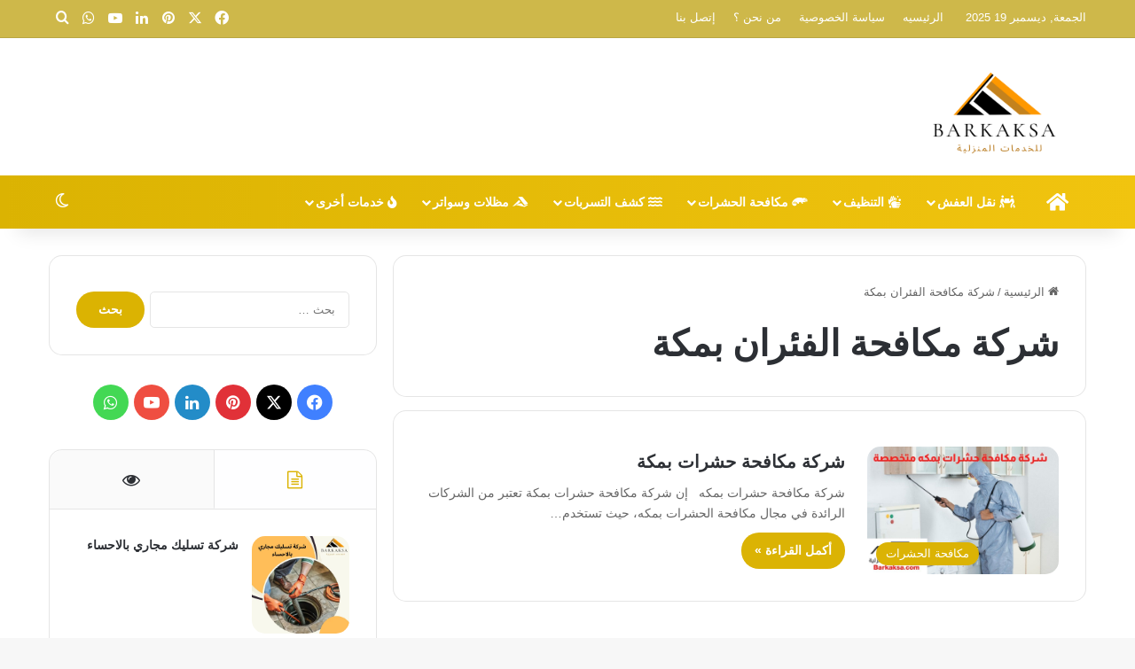

--- FILE ---
content_type: text/html; charset=UTF-8
request_url: https://barkaksa.com/tag/%D8%B4%D8%B1%D9%83%D8%A9-%D9%85%D9%83%D8%A7%D9%81%D8%AD%D8%A9-%D8%A7%D9%84%D9%81%D8%A6%D8%B1%D8%A7%D9%86-%D8%A8%D9%85%D9%83%D8%A9/
body_size: 21836
content:
<!DOCTYPE html>
<html dir="rtl" lang="ar" class="" data-skin="light" prefix="og: https://ogp.me/ns#">
<head>
	<meta charset="UTF-8" />
	<link rel="profile" href="https://gmpg.org/xfn/11" />
	<style>
             .txt-center{
              text-align: center;
             }
            .txt-center ul li{
              list-style: none
            }
            .ms-whats-btn,
            .ms-call-btn {
                 display: flex;
                position: fixed;
                bottom: 4.5em;
                outline: 0;
                cursor: pointer;
                 z-index: 9999;
            }
            .ms-whats-btn{
              left: 0px;
              bottom : 10px;
            }
            .ms-call-btn{
                right: 0px;
                bottom : 10px;
            }
            .ms-whats-icon,
            .ms-call-icon{
                display: inline-block;
                position: relative;
                width: 65px;
                height: 65px;
                text-align: center;
                border-radius: 50%;
                line-height: 96px;
                -webkit-box-shadow: 0 0 30px rgba(0,0,0,.3);
                -moz-box-shadow: 0 0 30px rgba(0,0,0,.3);
                box-shadow: 0 0 30px rgba(0,0,0,.3);
                
            }
            .ms-call-icon{
                border: 1px solid #ddd;
                background-color: #ffffff;
                animation: call-signal 2s infinite ease-in-out;
            }
            .ms-whats-icon{
                background-color: #ef02eb;
                animation: call-signal 2s infinite ease-in-out;
            }
          .ms-whats-txt,
          .ms-call-txt{
            font-size: 15px;
            font-weight: 600;
            display: inline-block;
            line-height: 32px;
            border-radius: 10px;
            height: 35px;
            margin-top: 15px;
            width: 100px;
            text-align: center;
            border: 1px solid #ddd;
            border-radius: 10px;
            box-shadow: 0 0 5px rgba(0,0,0,.1);
          }
          .ms-call-txt{
            background-color: #fff;
            color: #343434;
          }
          .ms-whats-txt{
            background-color: #fff;
            color: #343434;
          }
           .ms-right{
            margin-left: -15px;
            order: 0;
          }
          .ms-left{
            padding: 0 20px 0 8px;
            margin-right: -15px;
            order: 1;
          }
 
          @keyframes call-signal {
              0% {
                  box-shadow: 0 0 0 0 #81d742;
              }
              100% {
                  box-shadow: 0 0 0 30px transparent
              }
          }

        @keyframes call-rotate {
            0%, 100%, 50% {
                -webkit-transform: rotate(0) scale(1) skew(1deg);
                transform: rotate(0) scale(1) skew(1deg)
            }
            10%, 30% {
                -webkit-transform: rotate(-25deg) scale(1) skew(1deg);
                transform: rotate(-25deg) scale(1) skew(1deg)
            }
            20%, 40% {
                -webkit-transform: rotate(25deg) scale(1) skew(1deg);
                transform: rotate(25deg) scale(1) skew(1deg)
            }
        }
         </style>
<meta http-equiv='x-dns-prefetch-control' content='on'>
<link rel='dns-prefetch' href='//cdnjs.cloudflare.com' />
<link rel='dns-prefetch' href='//ajax.googleapis.com' />
<link rel='dns-prefetch' href='//fonts.googleapis.com' />
<link rel='dns-prefetch' href='//fonts.gstatic.com' />
<link rel='dns-prefetch' href='//s.gravatar.com' />
<link rel='dns-prefetch' href='//www.google-analytics.com' />
<style>
#wpadminbar #wp-admin-bar-wccp_free_top_button .ab-icon:before {
	content: "\f160";
	color: #02CA02;
	top: 3px;
}
#wpadminbar #wp-admin-bar-wccp_free_top_button .ab-icon {
	transform: rotate(45deg);
}
</style>

<!-- تحسين محرك البحث بواسطة رانك ماث - https://rankmath.com/ -->
<title>شركة مكافحة الفئران بمكة | البركة للخدمات المنزلية</title>
<meta name="robots" content="follow, noindex"/>
<meta property="og:locale" content="ar_AR" />
<meta property="og:type" content="article" />
<meta property="og:title" content="شركة مكافحة الفئران بمكة | البركة للخدمات المنزلية" />
<meta property="og:url" content="https://barkaksa.com/tag/%d8%b4%d8%b1%d9%83%d8%a9-%d9%85%d9%83%d8%a7%d9%81%d8%ad%d8%a9-%d8%a7%d9%84%d9%81%d8%a6%d8%b1%d8%a7%d9%86-%d8%a8%d9%85%d9%83%d8%a9/" />
<meta property="og:site_name" content="البركة للخدمات المنزلية" />
<meta property="article:publisher" content="https://www.facebook.com/albarka2030" />
<meta name="twitter:card" content="summary_large_image" />
<meta name="twitter:title" content="شركة مكافحة الفئران بمكة | البركة للخدمات المنزلية" />
<meta name="twitter:site" content="@https://twitter.com/barkaksa1" />
<meta name="twitter:label1" content="مقالات" />
<meta name="twitter:data1" content="1" />
<script type="application/ld+json" class="rank-math-schema">{"@context":"https://schema.org","@graph":[{"@type":"Place","@id":"https://barkaksa.com/#place","address":{"@type":"PostalAddress","addressRegion":"Jeddah","addressCountry":"Saudi Arabia"}},{"@type":"ProfessionalService","@id":"https://barkaksa.com/#organization","name":"\u0627\u0644\u0628\u0631\u0643\u0629 \u0644\u0644\u062e\u062f\u0645\u0627\u062a \u0627\u0644\u0645\u0646\u0632\u0644\u064a\u0629","url":"https://barkaksa.com","sameAs":["https://www.facebook.com/albarka2030","https://twitter.com/https://twitter.com/barkaksa1"],"email":"barkaksa2030@gmail.com","address":{"@type":"PostalAddress","addressRegion":"Jeddah","addressCountry":"Saudi Arabia"},"logo":{"@type":"ImageObject","@id":"https://barkaksa.com/#logo","url":"https://barkaksa.com/wp-content/uploads/2021/01/cropped-cropped-cropped-\u0634\u0639\u0627\u0631-\u0643\u0631\u064a\u0645\u064a-\u0623\u0646\u064a\u0642-\u0645\u0637\u0639\u0645-1.png","contentUrl":"https://barkaksa.com/wp-content/uploads/2021/01/cropped-cropped-cropped-\u0634\u0639\u0627\u0631-\u0643\u0631\u064a\u0645\u064a-\u0623\u0646\u064a\u0642-\u0645\u0637\u0639\u0645-1.png","caption":"\u0627\u0644\u0628\u0631\u0643\u0629 \u0644\u0644\u062e\u062f\u0645\u0627\u062a \u0627\u0644\u0645\u0646\u0632\u0644\u064a\u0629","inLanguage":"ar","width":"403","height":"223"},"openingHours":["Monday,Tuesday,Wednesday,Thursday,Friday,Saturday,Sunday 09:00-17:00"],"location":{"@id":"https://barkaksa.com/#place"},"image":{"@id":"https://barkaksa.com/#logo"}},{"@type":"WebSite","@id":"https://barkaksa.com/#website","url":"https://barkaksa.com","name":"\u0627\u0644\u0628\u0631\u0643\u0629 \u0644\u0644\u062e\u062f\u0645\u0627\u062a \u0627\u0644\u0645\u0646\u0632\u0644\u064a\u0629","publisher":{"@id":"https://barkaksa.com/#organization"},"inLanguage":"ar"},{"@type":"BreadcrumbList","@id":"https://barkaksa.com/tag/%d8%b4%d8%b1%d9%83%d8%a9-%d9%85%d9%83%d8%a7%d9%81%d8%ad%d8%a9-%d8%a7%d9%84%d9%81%d8%a6%d8%b1%d8%a7%d9%86-%d8%a8%d9%85%d9%83%d8%a9/#breadcrumb","itemListElement":[{"@type":"ListItem","position":"1","item":{"@id":"https://barkaksa.com","name":"Home"}},{"@type":"ListItem","position":"2","item":{"@id":"https://barkaksa.com/tag/%d8%b4%d8%b1%d9%83%d8%a9-%d9%85%d9%83%d8%a7%d9%81%d8%ad%d8%a9-%d8%a7%d9%84%d9%81%d8%a6%d8%b1%d8%a7%d9%86-%d8%a8%d9%85%d9%83%d8%a9/","name":"\u0634\u0631\u0643\u0629 \u0645\u0643\u0627\u0641\u062d\u0629 \u0627\u0644\u0641\u0626\u0631\u0627\u0646 \u0628\u0645\u0643\u0629"}}]},{"@type":"CollectionPage","@id":"https://barkaksa.com/tag/%d8%b4%d8%b1%d9%83%d8%a9-%d9%85%d9%83%d8%a7%d9%81%d8%ad%d8%a9-%d8%a7%d9%84%d9%81%d8%a6%d8%b1%d8%a7%d9%86-%d8%a8%d9%85%d9%83%d8%a9/#webpage","url":"https://barkaksa.com/tag/%d8%b4%d8%b1%d9%83%d8%a9-%d9%85%d9%83%d8%a7%d9%81%d8%ad%d8%a9-%d8%a7%d9%84%d9%81%d8%a6%d8%b1%d8%a7%d9%86-%d8%a8%d9%85%d9%83%d8%a9/","name":"\u0634\u0631\u0643\u0629 \u0645\u0643\u0627\u0641\u062d\u0629 \u0627\u0644\u0641\u0626\u0631\u0627\u0646 \u0628\u0645\u0643\u0629 | \u0627\u0644\u0628\u0631\u0643\u0629 \u0644\u0644\u062e\u062f\u0645\u0627\u062a \u0627\u0644\u0645\u0646\u0632\u0644\u064a\u0629","isPartOf":{"@id":"https://barkaksa.com/#website"},"inLanguage":"ar","breadcrumb":{"@id":"https://barkaksa.com/tag/%d8%b4%d8%b1%d9%83%d8%a9-%d9%85%d9%83%d8%a7%d9%81%d8%ad%d8%a9-%d8%a7%d9%84%d9%81%d8%a6%d8%b1%d8%a7%d9%86-%d8%a8%d9%85%d9%83%d8%a9/#breadcrumb"}}]}</script>
<!-- /إضافة تحسين محركات البحث لووردبريس Rank Math -->

<link rel="alternate" type="application/rss+xml" title="البركة للخدمات المنزلية &laquo; الخلاصة" href="https://barkaksa.com/feed/" />
<link rel="alternate" type="application/rss+xml" title="البركة للخدمات المنزلية &laquo; خلاصة التعليقات" href="https://barkaksa.com/comments/feed/" />
		<script type="text/javascript">
			try {
				if( 'undefined' != typeof localStorage ){
					var tieSkin = localStorage.getItem('tie-skin');
				}

				
				var html = document.getElementsByTagName('html')[0].classList,
						htmlSkin = 'light';

				if( html.contains('dark-skin') ){
					htmlSkin = 'dark';
				}

				if( tieSkin != null && tieSkin != htmlSkin ){
					html.add('tie-skin-inverted');
					var tieSkinInverted = true;
				}

				if( tieSkin == 'dark' ){
					html.add('dark-skin');
				}
				else if( tieSkin == 'light' ){
					html.remove( 'dark-skin' );
				}
				
			} catch(e) { console.log( e ) }

		</script>
		<link rel="alternate" type="application/rss+xml" title="البركة للخدمات المنزلية &laquo; شركة مكافحة الفئران بمكة خلاصة الوسوم" href="https://barkaksa.com/tag/%d8%b4%d8%b1%d9%83%d8%a9-%d9%85%d9%83%d8%a7%d9%81%d8%ad%d8%a9-%d8%a7%d9%84%d9%81%d8%a6%d8%b1%d8%a7%d9%86-%d8%a8%d9%85%d9%83%d8%a9/feed/" />

		<style type="text/css">
			:root{				
			--tie-preset-gradient-1: linear-gradient(135deg, rgba(6, 147, 227, 1) 0%, rgb(155, 81, 224) 100%);
			--tie-preset-gradient-2: linear-gradient(135deg, rgb(122, 220, 180) 0%, rgb(0, 208, 130) 100%);
			--tie-preset-gradient-3: linear-gradient(135deg, rgba(252, 185, 0, 1) 0%, rgba(255, 105, 0, 1) 100%);
			--tie-preset-gradient-4: linear-gradient(135deg, rgba(255, 105, 0, 1) 0%, rgb(207, 46, 46) 100%);
			--tie-preset-gradient-5: linear-gradient(135deg, rgb(238, 238, 238) 0%, rgb(169, 184, 195) 100%);
			--tie-preset-gradient-6: linear-gradient(135deg, rgb(74, 234, 220) 0%, rgb(151, 120, 209) 20%, rgb(207, 42, 186) 40%, rgb(238, 44, 130) 60%, rgb(251, 105, 98) 80%, rgb(254, 248, 76) 100%);
			--tie-preset-gradient-7: linear-gradient(135deg, rgb(255, 206, 236) 0%, rgb(152, 150, 240) 100%);
			--tie-preset-gradient-8: linear-gradient(135deg, rgb(254, 205, 165) 0%, rgb(254, 45, 45) 50%, rgb(107, 0, 62) 100%);
			--tie-preset-gradient-9: linear-gradient(135deg, rgb(255, 203, 112) 0%, rgb(199, 81, 192) 50%, rgb(65, 88, 208) 100%);
			--tie-preset-gradient-10: linear-gradient(135deg, rgb(255, 245, 203) 0%, rgb(182, 227, 212) 50%, rgb(51, 167, 181) 100%);
			--tie-preset-gradient-11: linear-gradient(135deg, rgb(202, 248, 128) 0%, rgb(113, 206, 126) 100%);
			--tie-preset-gradient-12: linear-gradient(135deg, rgb(2, 3, 129) 0%, rgb(40, 116, 252) 100%);
			--tie-preset-gradient-13: linear-gradient(135deg, #4D34FA, #ad34fa);
			--tie-preset-gradient-14: linear-gradient(135deg, #0057FF, #31B5FF);
			--tie-preset-gradient-15: linear-gradient(135deg, #FF007A, #FF81BD);
			--tie-preset-gradient-16: linear-gradient(135deg, #14111E, #4B4462);
			--tie-preset-gradient-17: linear-gradient(135deg, #F32758, #FFC581);

			
					--main-nav-background: #FFFFFF;
					--main-nav-secondry-background: rgba(0,0,0,0.03);
					--main-nav-primary-color: #0088ff;
					--main-nav-contrast-primary-color: #FFFFFF;
					--main-nav-text-color: #2c2f34;
					--main-nav-secondry-text-color: rgba(0,0,0,0.5);
					--main-nav-main-border-color: rgba(0,0,0,0.1);
					--main-nav-secondry-border-color: rgba(0,0,0,0.08);
				--tie-buttons-radius: 100px;
			}
		</style>
	<meta name="viewport" content="width=device-width, initial-scale=1.0" /><style id='wp-img-auto-sizes-contain-inline-css' type='text/css'>
img:is([sizes=auto i],[sizes^="auto," i]){contain-intrinsic-size:3000px 1500px}
/*# sourceURL=wp-img-auto-sizes-contain-inline-css */
</style>
<style id='wp-emoji-styles-inline-css' type='text/css'>

	img.wp-smiley, img.emoji {
		display: inline !important;
		border: none !important;
		box-shadow: none !important;
		height: 1em !important;
		width: 1em !important;
		margin: 0 0.07em !important;
		vertical-align: -0.1em !important;
		background: none !important;
		padding: 0 !important;
	}
/*# sourceURL=wp-emoji-styles-inline-css */
</style>
<link rel='stylesheet' id='contact-form-7-css' href='https://barkaksa.com/wp-content/plugins/contact-form-7/includes/css/styles.css?ver=6.1.4' type='text/css' media='all' />
<link rel='stylesheet' id='contact-form-7-rtl-css' href='https://barkaksa.com/wp-content/plugins/contact-form-7/includes/css/styles-rtl.css?ver=6.1.4' type='text/css' media='all' />
<link rel='stylesheet' id='taqyeem-buttons-style-css' href='https://barkaksa.com/wp-content/plugins/taqyeem-buttons/assets/style.css?ver=6.9' type='text/css' media='all' />
<link rel='stylesheet' id='ez-toc-css' href='https://barkaksa.com/wp-content/plugins/easy-table-of-contents/assets/css/screen.min.css?ver=2.0.78' type='text/css' media='all' />
<style id='ez-toc-inline-css' type='text/css'>
div#ez-toc-container .ez-toc-title {font-size: 120%;}div#ez-toc-container .ez-toc-title {font-weight: 500;}div#ez-toc-container ul li , div#ez-toc-container ul li a {font-size: 95%;}div#ez-toc-container ul li , div#ez-toc-container ul li a {font-weight: 500;}div#ez-toc-container nav ul ul li {font-size: 90%;}.ez-toc-box-title {font-weight: bold; margin-bottom: 10px; text-align: center; text-transform: uppercase; letter-spacing: 1px; color: #666; padding-bottom: 5px;position:absolute;top:-4%;left:5%;background-color: inherit;transition: top 0.3s ease;}.ez-toc-box-title.toc-closed {top:-25%;}
.ez-toc-container-direction {direction: ltr;}.ez-toc-counter ul{counter-reset: item ;}.ez-toc-counter nav ul li a::before {content: counters(item, '.', decimal) '. ';display: inline-block;counter-increment: item;flex-grow: 0;flex-shrink: 0;margin-right: .2em; float: left; }.ez-toc-widget-direction {direction: ltr;}.ez-toc-widget-container ul{counter-reset: item ;}.ez-toc-widget-container nav ul li a::before {content: counters(item, '.', decimal) '. ';display: inline-block;counter-increment: item;flex-grow: 0;flex-shrink: 0;margin-right: .2em; float: left; }
/*# sourceURL=ez-toc-inline-css */
</style>
<link rel='stylesheet' id='tie-css-base-css' href='https://barkaksa.com/wp-content/themes/jannah/assets/css/base.min.css?ver=7.3.0' type='text/css' media='all' />
<link rel='stylesheet' id='tie-css-styles-css' href='https://barkaksa.com/wp-content/themes/jannah/assets/css/style.min.css?ver=7.3.0' type='text/css' media='all' />
<link rel='stylesheet' id='tie-css-widgets-css' href='https://barkaksa.com/wp-content/themes/jannah/assets/css/widgets.min.css?ver=7.3.0' type='text/css' media='all' />
<link rel='stylesheet' id='tie-css-helpers-css' href='https://barkaksa.com/wp-content/themes/jannah/assets/css/helpers.min.css?ver=7.3.0' type='text/css' media='all' />
<link rel='stylesheet' id='tie-fontawesome5-css' href='https://barkaksa.com/wp-content/themes/jannah/assets/css/fontawesome.css?ver=7.3.0' type='text/css' media='all' />
<link rel='stylesheet' id='tie-css-ilightbox-css' href='https://barkaksa.com/wp-content/themes/jannah/assets/ilightbox/dark-skin/skin.css?ver=7.3.0' type='text/css' media='all' />
<link rel='stylesheet' id='tie-css-shortcodes-css' href='https://barkaksa.com/wp-content/themes/jannah/assets/css/plugins/shortcodes.min.css?ver=7.3.0' type='text/css' media='all' />
<link rel='stylesheet' id='taqyeem-styles-css' href='https://barkaksa.com/wp-content/themes/jannah/assets/css/plugins/taqyeem.min.css?ver=7.3.0' type='text/css' media='all' />
<style id='taqyeem-styles-inline-css' type='text/css'>
body{font-family: Arial,Helvetica,sans-serif;}.logo-text,h1,h2,h3,h4,h5,h6,.the-subtitle{font-family: Arial,Helvetica,sans-serif;}#main-nav .main-menu > ul > li > a{font-family: Arial,Helvetica,sans-serif;}blockquote p{font-family: Arial,Helvetica,sans-serif;}#tie-wrapper .mag-box.big-post-left-box li:not(:first-child) .post-title,#tie-wrapper .mag-box.big-post-top-box li:not(:first-child) .post-title,#tie-wrapper .mag-box.half-box li:not(:first-child) .post-title,#tie-wrapper .mag-box.big-thumb-left-box li:not(:first-child) .post-title,#tie-wrapper .mag-box.scrolling-box .slide .post-title,#tie-wrapper .mag-box.miscellaneous-box li:not(:first-child) .post-title{font-weight: 500;}:root:root{--brand-color: #dbb302;--dark-brand-color: #a98100;--bright-color: #FFFFFF;--base-color: #2c2f34;}#reading-position-indicator{box-shadow: 0 0 10px rgba( 219,179,2,0.7);}:root:root{--brand-color: #dbb302;--dark-brand-color: #a98100;--bright-color: #FFFFFF;--base-color: #2c2f34;}#reading-position-indicator{box-shadow: 0 0 10px rgba( 219,179,2,0.7);}#header-notification-bar{background: var( --tie-preset-gradient-13 );}#header-notification-bar{--tie-buttons-color: #FFFFFF;--tie-buttons-border-color: #FFFFFF;--tie-buttons-hover-color: #e1e1e1;--tie-buttons-hover-text: #000000;}#header-notification-bar{--tie-buttons-text: #000000;}#top-nav,#top-nav .sub-menu,#top-nav .comp-sub-menu,#top-nav .ticker-content,#top-nav .ticker-swipe,.top-nav-boxed #top-nav .topbar-wrapper,.top-nav-dark .top-menu ul,#autocomplete-suggestions.search-in-top-nav{background-color : #ceb84a;}#top-nav *,#autocomplete-suggestions.search-in-top-nav{border-color: rgba( #FFFFFF,0.08);}#top-nav .icon-basecloud-bg:after{color: #ceb84a;}#top-nav a:not(:hover),#top-nav input,#top-nav #search-submit,#top-nav .fa-spinner,#top-nav .dropdown-social-icons li a span,#top-nav .components > li .social-link:not(:hover) span,#autocomplete-suggestions.search-in-top-nav a{color: #ffffff;}#top-nav input::-moz-placeholder{color: #ffffff;}#top-nav input:-moz-placeholder{color: #ffffff;}#top-nav input:-ms-input-placeholder{color: #ffffff;}#top-nav input::-webkit-input-placeholder{color: #ffffff;}#top-nav,.search-in-top-nav{--tie-buttons-color: #0d821e;--tie-buttons-border-color: #0d821e;--tie-buttons-text: #FFFFFF;--tie-buttons-hover-color: #006400;}#top-nav a:hover,#top-nav .menu li:hover > a,#top-nav .menu > .tie-current-menu > a,#top-nav .components > li:hover > a,#top-nav .components #search-submit:hover,#autocomplete-suggestions.search-in-top-nav .post-title a:hover{color: #0d821e;}#top-nav,#top-nav .comp-sub-menu,#top-nav .tie-weather-widget{color: #ffffff;}#autocomplete-suggestions.search-in-top-nav .post-meta,#autocomplete-suggestions.search-in-top-nav .post-meta a:not(:hover){color: rgba( 255,255,255,0.7 );}#top-nav .weather-icon .icon-cloud,#top-nav .weather-icon .icon-basecloud-bg,#top-nav .weather-icon .icon-cloud-behind{color: #ffffff !important;}.main-nav-boxed .main-nav.fixed-nav,#main-nav{background: #dbb302;background: -webkit-linear-gradient(90deg,#f1c40f,#dbb302 );background: -moz-linear-gradient(90deg,#f1c40f,#dbb302 );background: -o-linear-gradient(90deg,#f1c40f,#dbb302 );background: linear-gradient(90deg,#dbb302,#f1c40f );}#main-nav .icon-basecloud-bg:after{color: inherit !important;}#main-nav,#main-nav .menu-sub-content,#main-nav .comp-sub-menu,#main-nav ul.cats-vertical li a.is-active,#main-nav ul.cats-vertical li a:hover,#autocomplete-suggestions.search-in-main-nav{background-color: rgb(230,188,9);}#main-nav{border-width: 0;}#theme-header #main-nav:not(.fixed-nav){bottom: 0;}#main-nav .icon-basecloud-bg:after{color: rgb(230,188,9);}#autocomplete-suggestions.search-in-main-nav{border-color: rgba(255,255,255,0.07);}.main-nav-boxed #main-nav .main-menu-wrapper{border-width: 0;}#main-nav a:not(:hover),#main-nav a.social-link:not(:hover) span,#main-nav .dropdown-social-icons li a span,#autocomplete-suggestions.search-in-main-nav a{color: #ffffff;}.main-nav,.search-in-main-nav{--main-nav-primary-color: #00010a;--tie-buttons-color: #00010a;--tie-buttons-border-color: #00010a;--tie-buttons-text: #FFFFFF;--tie-buttons-hover-color: #000000;}#main-nav .mega-links-head:after,#main-nav .cats-horizontal a.is-active,#main-nav .cats-horizontal a:hover,#main-nav .spinner > div{background-color: #00010a;}#main-nav .menu ul li:hover > a,#main-nav .menu ul li.current-menu-item:not(.mega-link-column) > a,#main-nav .components a:hover,#main-nav .components > li:hover > a,#main-nav #search-submit:hover,#main-nav .cats-vertical a.is-active,#main-nav .cats-vertical a:hover,#main-nav .mega-menu .post-meta a:hover,#main-nav .mega-menu .post-box-title a:hover,#autocomplete-suggestions.search-in-main-nav a:hover,#main-nav .spinner-circle:after{color: #00010a;}#main-nav .menu > li.tie-current-menu > a,#main-nav .menu > li:hover > a,.theme-header #main-nav .mega-menu .cats-horizontal a.is-active,.theme-header #main-nav .mega-menu .cats-horizontal a:hover{color: #FFFFFF;}#main-nav .menu > li.tie-current-menu > a:before,#main-nav .menu > li:hover > a:before{border-top-color: #FFFFFF;}#main-nav,#main-nav input,#main-nav #search-submit,#main-nav .fa-spinner,#main-nav .comp-sub-menu,#main-nav .tie-weather-widget{color: #ffffff;}#main-nav input::-moz-placeholder{color: #ffffff;}#main-nav input:-moz-placeholder{color: #ffffff;}#main-nav input:-ms-input-placeholder{color: #ffffff;}#main-nav input::-webkit-input-placeholder{color: #ffffff;}#main-nav .mega-menu .post-meta,#main-nav .mega-menu .post-meta a,#autocomplete-suggestions.search-in-main-nav .post-meta{color: rgba(255,255,255,0.6);}#main-nav .weather-icon .icon-cloud,#main-nav .weather-icon .icon-basecloud-bg,#main-nav .weather-icon .icon-cloud-behind{color: #ffffff !important;}#footer{background-color: #252525;}#site-info{background-color: #000000;}#tie-wrapper #theme-header{background-color: #ffffff;}#footer .posts-list-counter .posts-list-items li.widget-post-list:before{border-color: #252525;}#footer .timeline-widget a .date:before{border-color: rgba(37,37,37,0.8);}#footer .footer-boxed-widget-area,#footer textarea,#footer input:not([type=submit]),#footer select,#footer code,#footer kbd,#footer pre,#footer samp,#footer .show-more-button,#footer .slider-links .tie-slider-nav span,#footer #wp-calendar,#footer #wp-calendar tbody td,#footer #wp-calendar thead th,#footer .widget.buddypress .item-options a{border-color: rgba(255,255,255,0.1);}#footer .social-statistics-widget .white-bg li.social-icons-item a,#footer .widget_tag_cloud .tagcloud a,#footer .latest-tweets-widget .slider-links .tie-slider-nav span,#footer .widget_layered_nav_filters a{border-color: rgba(255,255,255,0.1);}#footer .social-statistics-widget .white-bg li:before{background: rgba(255,255,255,0.1);}.site-footer #wp-calendar tbody td{background: rgba(255,255,255,0.02);}#footer .white-bg .social-icons-item a span.followers span,#footer .circle-three-cols .social-icons-item a .followers-num,#footer .circle-three-cols .social-icons-item a .followers-name{color: rgba(255,255,255,0.8);}#footer .timeline-widget ul:before,#footer .timeline-widget a:not(:hover) .date:before{background-color: #070707;}#footer .widget-title,#footer .widget-title a:not(:hover){color: #ffffff;}#footer,#footer textarea,#footer input:not([type='submit']),#footer select,#footer #wp-calendar tbody,#footer .tie-slider-nav li span:not(:hover),#footer .widget_categories li a:before,#footer .widget_product_categories li a:before,#footer .widget_layered_nav li a:before,#footer .widget_archive li a:before,#footer .widget_nav_menu li a:before,#footer .widget_meta li a:before,#footer .widget_pages li a:before,#footer .widget_recent_entries li a:before,#footer .widget_display_forums li a:before,#footer .widget_display_views li a:before,#footer .widget_rss li a:before,#footer .widget_display_stats dt:before,#footer .subscribe-widget-content h3,#footer .about-author .social-icons a:not(:hover) span{color: #ffffff;}#footer post-widget-body .meta-item,#footer .post-meta,#footer .stream-title,#footer.dark-skin .timeline-widget .date,#footer .wp-caption .wp-caption-text,#footer .rss-date{color: rgba(255,255,255,0.7);}#footer input::-moz-placeholder{color: #ffffff;}#footer input:-moz-placeholder{color: #ffffff;}#footer input:-ms-input-placeholder{color: #ffffff;}#footer input::-webkit-input-placeholder{color: #ffffff;}#site-info,#site-info ul.social-icons li a:not(:hover) span{color: #ffffff;}#footer .site-info a:not(:hover){color: #ffffff;}#footer .site-info a:hover{color: #ff0800;}body .mag-box .breaking,body .social-icons-widget .social-icons-item .social-link,body .widget_product_tag_cloud a,body .widget_tag_cloud a,body .post-tags a,body .widget_layered_nav_filters a,body .post-bottom-meta-title,body .post-bottom-meta a,body .post-cat,body .show-more-button,body #instagram-link.is-expanded .follow-button,body .cat-counter a + span,body .mag-box-options .slider-arrow-nav a,body .main-menu .cats-horizontal li a,body #instagram-link.is-compact,body .pages-numbers a,body .pages-nav-item,body .bp-pagination-links .page-numbers,body .fullwidth-area .widget_tag_cloud .tagcloud a,body ul.breaking-news-nav li.jnt-prev,body ul.breaking-news-nav li.jnt-next,body #tie-popup-search-mobile table.gsc-search-box{border-radius: 35px;}body .mag-box ul.breaking-news-nav li{border: 0 !important;}body #instagram-link.is-compact{padding-right: 40px;padding-left: 40px;}body .post-bottom-meta-title,body .post-bottom-meta a,body .more-link{padding-right: 15px;padding-left: 15px;}body #masonry-grid .container-wrapper .post-thumb img{border-radius: 0px;}body .video-thumbnail,body .review-item,body .review-summary,body .user-rate-wrap,body textarea,body input,body select{border-radius: 5px;}body .post-content-slideshow,body #tie-read-next,body .prev-next-post-nav .post-thumb,body .post-thumb img,body .container-wrapper,body .tie-popup-container .container-wrapper,body .widget,body .grid-slider-wrapper .grid-item,body .slider-vertical-navigation .slide,body .boxed-slider:not(.grid-slider-wrapper) .slide,body .buddypress-wrap .activity-list .load-more a,body .buddypress-wrap .activity-list .load-newest a,body .woocommerce .products .product .product-img img,body .woocommerce .products .product .product-img,body .woocommerce .woocommerce-tabs,body .woocommerce div.product .related.products,body .woocommerce div.product .up-sells.products,body .woocommerce .cart_totals,.woocommerce .cross-sells,body .big-thumb-left-box-inner,body .miscellaneous-box .posts-items li:first-child,body .single-big-img,body .masonry-with-spaces .container-wrapper .slide,body .news-gallery-items li .post-thumb,body .scroll-2-box .slide,.magazine1.archive:not(.bbpress) .entry-header-outer,.magazine1.search .entry-header-outer,.magazine1.archive:not(.bbpress) .mag-box .container-wrapper,.magazine1.search .mag-box .container-wrapper,body.magazine1 .entry-header-outer + .mag-box,body .digital-rating-static,body .entry q,body .entry blockquote,body #instagram-link.is-expanded,body.single-post .featured-area,body.post-layout-8 #content,body .footer-boxed-widget-area,body .tie-video-main-slider,body .post-thumb-overlay,body .widget_media_image img,body .stream-item-mag img,body .media-page-layout .post-element{border-radius: 15px;}#subcategories-section .container-wrapper{border-radius: 15px !important;margin-top: 15px !important;border-top-width: 1px !important;}@media (max-width: 767px) {.tie-video-main-slider iframe{border-top-right-radius: 15px;border-top-left-radius: 15px;}}.magazine1.archive:not(.bbpress) .mag-box .container-wrapper,.magazine1.search .mag-box .container-wrapper{margin-top: 15px;border-top-width: 1px;}body .section-wrapper:not(.container-full) .wide-slider-wrapper .slider-main-container,body .section-wrapper:not(.container-full) .wide-slider-three-slids-wrapper{border-radius: 15px;overflow: hidden;}body .wide-slider-nav-wrapper,body .share-buttons-bottom,body .first-post-gradient li:first-child .post-thumb:after,body .scroll-2-box .post-thumb:after{border-bottom-left-radius: 15px;border-bottom-right-radius: 15px;}body .main-menu .menu-sub-content,body .comp-sub-menu{border-bottom-left-radius: 10px;border-bottom-right-radius: 10px;}body.single-post .featured-area{overflow: hidden;}body #check-also-box.check-also-left{border-top-right-radius: 15px;border-bottom-right-radius: 15px;}body #check-also-box.check-also-right{border-top-left-radius: 15px;border-bottom-left-radius: 15px;}body .mag-box .breaking-news-nav li:last-child{border-top-right-radius: 35px;border-bottom-right-radius: 35px;}body .mag-box .breaking-title:before{border-top-right-radius: 35px;border-bottom-right-radius: 35px;}body .tabs li:last-child a,body .full-overlay-title li:not(.no-post-thumb) .block-title-overlay{border-top-left-radius: 15px;}body .center-overlay-title li:not(.no-post-thumb) .block-title-overlay,body .tabs li:first-child a{border-top-right-radius: 15px;}
/*# sourceURL=taqyeem-styles-inline-css */
</style>
<script type="text/javascript" src="https://barkaksa.com/wp-includes/js/jquery/jquery.min.js?ver=3.7.1" id="jquery-core-js"></script>
<script type="text/javascript" src="https://barkaksa.com/wp-includes/js/jquery/jquery-migrate.min.js?ver=3.4.1" id="jquery-migrate-js"></script>
<link rel="https://api.w.org/" href="https://barkaksa.com/wp-json/" /><link rel="alternate" title="JSON" type="application/json" href="https://barkaksa.com/wp-json/wp/v2/tags/1079" /><link rel="EditURI" type="application/rsd+xml" title="RSD" href="https://barkaksa.com/xmlrpc.php?rsd" />
<link rel="stylesheet" href="https://barkaksa.com/wp-content/themes/jannah/rtl.css" type="text/css" media="screen" /><meta name="generator" content="WordPress 6.9" />
<script type='text/javascript'>
/* <![CDATA[ */
var taqyeem = {"ajaxurl":"https://barkaksa.com/wp-admin/admin-ajax.php" , "your_rating":"تقييمك:"};
/* ]]> */
</script>

<script id="wpcp_disable_selection" type="text/javascript">
var image_save_msg='You are not allowed to save images!';
	var no_menu_msg='Context Menu disabled!';
	var smessage = "Content is protected !!";

function disableEnterKey(e)
{
	var elemtype = e.target.tagName;
	
	elemtype = elemtype.toUpperCase();
	
	if (elemtype == "TEXT" || elemtype == "TEXTAREA" || elemtype == "INPUT" || elemtype == "PASSWORD" || elemtype == "SELECT" || elemtype == "OPTION" || elemtype == "EMBED")
	{
		elemtype = 'TEXT';
	}
	
	if (e.ctrlKey){
     var key;
     if(window.event)
          key = window.event.keyCode;     //IE
     else
          key = e.which;     //firefox (97)
    //if (key != 17) alert(key);
     if (elemtype!= 'TEXT' && (key == 97 || key == 65 || key == 67 || key == 99 || key == 88 || key == 120 || key == 26 || key == 85  || key == 86 || key == 83 || key == 43 || key == 73))
     {
		if(wccp_free_iscontenteditable(e)) return true;
		show_wpcp_message('You are not allowed to copy content or view source');
		return false;
     }else
     	return true;
     }
}


/*For contenteditable tags*/
function wccp_free_iscontenteditable(e)
{
	var e = e || window.event; // also there is no e.target property in IE. instead IE uses window.event.srcElement
  	
	var target = e.target || e.srcElement;

	var elemtype = e.target.nodeName;
	
	elemtype = elemtype.toUpperCase();
	
	var iscontenteditable = "false";
		
	if(typeof target.getAttribute!="undefined" ) iscontenteditable = target.getAttribute("contenteditable"); // Return true or false as string
	
	var iscontenteditable2 = false;
	
	if(typeof target.isContentEditable!="undefined" ) iscontenteditable2 = target.isContentEditable; // Return true or false as boolean

	if(target.parentElement.isContentEditable) iscontenteditable2 = true;
	
	if (iscontenteditable == "true" || iscontenteditable2 == true)
	{
		if(typeof target.style!="undefined" ) target.style.cursor = "text";
		
		return true;
	}
}

////////////////////////////////////
function disable_copy(e)
{	
	var e = e || window.event; // also there is no e.target property in IE. instead IE uses window.event.srcElement
	
	var elemtype = e.target.tagName;
	
	elemtype = elemtype.toUpperCase();
	
	if (elemtype == "TEXT" || elemtype == "TEXTAREA" || elemtype == "INPUT" || elemtype == "PASSWORD" || elemtype == "SELECT" || elemtype == "OPTION" || elemtype == "EMBED")
	{
		elemtype = 'TEXT';
	}
	
	if(wccp_free_iscontenteditable(e)) return true;
	
	var isSafari = /Safari/.test(navigator.userAgent) && /Apple Computer/.test(navigator.vendor);
	
	var checker_IMG = '';
	if (elemtype == "IMG" && checker_IMG == 'checked' && e.detail >= 2) {show_wpcp_message(alertMsg_IMG);return false;}
	if (elemtype != "TEXT")
	{
		if (smessage !== "" && e.detail == 2)
			show_wpcp_message(smessage);
		
		if (isSafari)
			return true;
		else
			return false;
	}	
}

//////////////////////////////////////////
function disable_copy_ie()
{
	var e = e || window.event;
	var elemtype = window.event.srcElement.nodeName;
	elemtype = elemtype.toUpperCase();
	if(wccp_free_iscontenteditable(e)) return true;
	if (elemtype == "IMG") {show_wpcp_message(alertMsg_IMG);return false;}
	if (elemtype != "TEXT" && elemtype != "TEXTAREA" && elemtype != "INPUT" && elemtype != "PASSWORD" && elemtype != "SELECT" && elemtype != "OPTION" && elemtype != "EMBED")
	{
		return false;
	}
}	
function reEnable()
{
	return true;
}
document.onkeydown = disableEnterKey;
document.onselectstart = disable_copy_ie;
if(navigator.userAgent.indexOf('MSIE')==-1)
{
	document.onmousedown = disable_copy;
	document.onclick = reEnable;
}
function disableSelection(target)
{
    //For IE This code will work
    if (typeof target.onselectstart!="undefined")
    target.onselectstart = disable_copy_ie;
    
    //For Firefox This code will work
    else if (typeof target.style.MozUserSelect!="undefined")
    {target.style.MozUserSelect="none";}
    
    //All other  (ie: Opera) This code will work
    else
    target.onmousedown=function(){return false}
    target.style.cursor = "default";
}
//Calling the JS function directly just after body load
window.onload = function(){disableSelection(document.body);};

//////////////////special for safari Start////////////////
var onlongtouch;
var timer;
var touchduration = 1000; //length of time we want the user to touch before we do something

var elemtype = "";
function touchstart(e) {
	var e = e || window.event;
  // also there is no e.target property in IE.
  // instead IE uses window.event.srcElement
  	var target = e.target || e.srcElement;
	
	elemtype = window.event.srcElement.nodeName;
	
	elemtype = elemtype.toUpperCase();
	
	if(!wccp_pro_is_passive()) e.preventDefault();
	if (!timer) {
		timer = setTimeout(onlongtouch, touchduration);
	}
}

function touchend() {
    //stops short touches from firing the event
    if (timer) {
        clearTimeout(timer);
        timer = null;
    }
	onlongtouch();
}

onlongtouch = function(e) { //this will clear the current selection if anything selected
	
	if (elemtype != "TEXT" && elemtype != "TEXTAREA" && elemtype != "INPUT" && elemtype != "PASSWORD" && elemtype != "SELECT" && elemtype != "EMBED" && elemtype != "OPTION")	
	{
		if (window.getSelection) {
			if (window.getSelection().empty) {  // Chrome
			window.getSelection().empty();
			} else if (window.getSelection().removeAllRanges) {  // Firefox
			window.getSelection().removeAllRanges();
			}
		} else if (document.selection) {  // IE?
			document.selection.empty();
		}
		return false;
	}
};

document.addEventListener("DOMContentLoaded", function(event) { 
    window.addEventListener("touchstart", touchstart, false);
    window.addEventListener("touchend", touchend, false);
});

function wccp_pro_is_passive() {

  var cold = false,
  hike = function() {};

  try {
	  const object1 = {};
  var aid = Object.defineProperty(object1, 'passive', {
  get() {cold = true}
  });
  window.addEventListener('test', hike, aid);
  window.removeEventListener('test', hike, aid);
  } catch (e) {}

  return cold;
}
/*special for safari End*/
</script>
<script id="wpcp_disable_Right_Click" type="text/javascript">
document.ondragstart = function() { return false;}
	function nocontext(e) {
	   return false;
	}
	document.oncontextmenu = nocontext;
</script>
<style>
.unselectable
{
-moz-user-select:none;
-webkit-user-select:none;
cursor: default;
}
html
{
-webkit-touch-callout: none;
-webkit-user-select: none;
-khtml-user-select: none;
-moz-user-select: none;
-ms-user-select: none;
user-select: none;
-webkit-tap-highlight-color: rgba(0,0,0,0);
}
</style>
<script id="wpcp_css_disable_selection" type="text/javascript">
var e = document.getElementsByTagName('body')[0];
if(e)
{
	e.setAttribute('unselectable',"on");
}
</script>
<meta http-equiv="X-UA-Compatible" content="IE=edge">
<meta name="theme-color" content="#ffffff" /><meta name="redi-version" content="1.2.7" /><link rel="icon" href="https://barkaksa.com/wp-content/uploads/2023/09/almesalia-8-150x150.png" sizes="32x32" />
<link rel="icon" href="https://barkaksa.com/wp-content/uploads/2023/09/almesalia-8-300x300.png" sizes="192x192" />
<link rel="apple-touch-icon" href="https://barkaksa.com/wp-content/uploads/2023/09/almesalia-8-300x300.png" />
<meta name="msapplication-TileImage" content="https://barkaksa.com/wp-content/uploads/2023/09/almesalia-8-300x300.png" />
		<style type="text/css" id="wp-custom-css">
			

* {
  -webkit-touch-callout: none; /* iOS Safari */
  -webkit-user-select: none; /* Safari */
  -khtml-user-select: none; /* Konqueror HTML */
  -moz-user-select: none; /* Old versions of Firefox */
  -ms-user-select: none; /* Internet Explorer/Edge */
   user-select: none; /* Non-prefixed version, currently supported by Chrome, Opera and Firefox */
}		</style>
		<!-- Google tag (gtag.js) --> <script async src="https://www.googletagmanager.com/gtag/js?id=AW-11271640877"></script> <script> window.dataLayer = window.dataLayer || []; function gtag(){dataLayer.push(arguments);} gtag('js', new Date()); gtag('config', 'AW-11271640877'); </script><style id='global-styles-inline-css' type='text/css'>
:root{--wp--preset--aspect-ratio--square: 1;--wp--preset--aspect-ratio--4-3: 4/3;--wp--preset--aspect-ratio--3-4: 3/4;--wp--preset--aspect-ratio--3-2: 3/2;--wp--preset--aspect-ratio--2-3: 2/3;--wp--preset--aspect-ratio--16-9: 16/9;--wp--preset--aspect-ratio--9-16: 9/16;--wp--preset--color--black: #000000;--wp--preset--color--cyan-bluish-gray: #abb8c3;--wp--preset--color--white: #ffffff;--wp--preset--color--pale-pink: #f78da7;--wp--preset--color--vivid-red: #cf2e2e;--wp--preset--color--luminous-vivid-orange: #ff6900;--wp--preset--color--luminous-vivid-amber: #fcb900;--wp--preset--color--light-green-cyan: #7bdcb5;--wp--preset--color--vivid-green-cyan: #00d084;--wp--preset--color--pale-cyan-blue: #8ed1fc;--wp--preset--color--vivid-cyan-blue: #0693e3;--wp--preset--color--vivid-purple: #9b51e0;--wp--preset--color--global-color: #dbb302;--wp--preset--gradient--vivid-cyan-blue-to-vivid-purple: linear-gradient(135deg,rgb(6,147,227) 0%,rgb(155,81,224) 100%);--wp--preset--gradient--light-green-cyan-to-vivid-green-cyan: linear-gradient(135deg,rgb(122,220,180) 0%,rgb(0,208,130) 100%);--wp--preset--gradient--luminous-vivid-amber-to-luminous-vivid-orange: linear-gradient(135deg,rgb(252,185,0) 0%,rgb(255,105,0) 100%);--wp--preset--gradient--luminous-vivid-orange-to-vivid-red: linear-gradient(135deg,rgb(255,105,0) 0%,rgb(207,46,46) 100%);--wp--preset--gradient--very-light-gray-to-cyan-bluish-gray: linear-gradient(135deg,rgb(238,238,238) 0%,rgb(169,184,195) 100%);--wp--preset--gradient--cool-to-warm-spectrum: linear-gradient(135deg,rgb(74,234,220) 0%,rgb(151,120,209) 20%,rgb(207,42,186) 40%,rgb(238,44,130) 60%,rgb(251,105,98) 80%,rgb(254,248,76) 100%);--wp--preset--gradient--blush-light-purple: linear-gradient(135deg,rgb(255,206,236) 0%,rgb(152,150,240) 100%);--wp--preset--gradient--blush-bordeaux: linear-gradient(135deg,rgb(254,205,165) 0%,rgb(254,45,45) 50%,rgb(107,0,62) 100%);--wp--preset--gradient--luminous-dusk: linear-gradient(135deg,rgb(255,203,112) 0%,rgb(199,81,192) 50%,rgb(65,88,208) 100%);--wp--preset--gradient--pale-ocean: linear-gradient(135deg,rgb(255,245,203) 0%,rgb(182,227,212) 50%,rgb(51,167,181) 100%);--wp--preset--gradient--electric-grass: linear-gradient(135deg,rgb(202,248,128) 0%,rgb(113,206,126) 100%);--wp--preset--gradient--midnight: linear-gradient(135deg,rgb(2,3,129) 0%,rgb(40,116,252) 100%);--wp--preset--font-size--small: 13px;--wp--preset--font-size--medium: 20px;--wp--preset--font-size--large: 36px;--wp--preset--font-size--x-large: 42px;--wp--preset--spacing--20: 0.44rem;--wp--preset--spacing--30: 0.67rem;--wp--preset--spacing--40: 1rem;--wp--preset--spacing--50: 1.5rem;--wp--preset--spacing--60: 2.25rem;--wp--preset--spacing--70: 3.38rem;--wp--preset--spacing--80: 5.06rem;--wp--preset--shadow--natural: 6px 6px 9px rgba(0, 0, 0, 0.2);--wp--preset--shadow--deep: 12px 12px 50px rgba(0, 0, 0, 0.4);--wp--preset--shadow--sharp: 6px 6px 0px rgba(0, 0, 0, 0.2);--wp--preset--shadow--outlined: 6px 6px 0px -3px rgb(255, 255, 255), 6px 6px rgb(0, 0, 0);--wp--preset--shadow--crisp: 6px 6px 0px rgb(0, 0, 0);}:where(.is-layout-flex){gap: 0.5em;}:where(.is-layout-grid){gap: 0.5em;}body .is-layout-flex{display: flex;}.is-layout-flex{flex-wrap: wrap;align-items: center;}.is-layout-flex > :is(*, div){margin: 0;}body .is-layout-grid{display: grid;}.is-layout-grid > :is(*, div){margin: 0;}:where(.wp-block-columns.is-layout-flex){gap: 2em;}:where(.wp-block-columns.is-layout-grid){gap: 2em;}:where(.wp-block-post-template.is-layout-flex){gap: 1.25em;}:where(.wp-block-post-template.is-layout-grid){gap: 1.25em;}.has-black-color{color: var(--wp--preset--color--black) !important;}.has-cyan-bluish-gray-color{color: var(--wp--preset--color--cyan-bluish-gray) !important;}.has-white-color{color: var(--wp--preset--color--white) !important;}.has-pale-pink-color{color: var(--wp--preset--color--pale-pink) !important;}.has-vivid-red-color{color: var(--wp--preset--color--vivid-red) !important;}.has-luminous-vivid-orange-color{color: var(--wp--preset--color--luminous-vivid-orange) !important;}.has-luminous-vivid-amber-color{color: var(--wp--preset--color--luminous-vivid-amber) !important;}.has-light-green-cyan-color{color: var(--wp--preset--color--light-green-cyan) !important;}.has-vivid-green-cyan-color{color: var(--wp--preset--color--vivid-green-cyan) !important;}.has-pale-cyan-blue-color{color: var(--wp--preset--color--pale-cyan-blue) !important;}.has-vivid-cyan-blue-color{color: var(--wp--preset--color--vivid-cyan-blue) !important;}.has-vivid-purple-color{color: var(--wp--preset--color--vivid-purple) !important;}.has-black-background-color{background-color: var(--wp--preset--color--black) !important;}.has-cyan-bluish-gray-background-color{background-color: var(--wp--preset--color--cyan-bluish-gray) !important;}.has-white-background-color{background-color: var(--wp--preset--color--white) !important;}.has-pale-pink-background-color{background-color: var(--wp--preset--color--pale-pink) !important;}.has-vivid-red-background-color{background-color: var(--wp--preset--color--vivid-red) !important;}.has-luminous-vivid-orange-background-color{background-color: var(--wp--preset--color--luminous-vivid-orange) !important;}.has-luminous-vivid-amber-background-color{background-color: var(--wp--preset--color--luminous-vivid-amber) !important;}.has-light-green-cyan-background-color{background-color: var(--wp--preset--color--light-green-cyan) !important;}.has-vivid-green-cyan-background-color{background-color: var(--wp--preset--color--vivid-green-cyan) !important;}.has-pale-cyan-blue-background-color{background-color: var(--wp--preset--color--pale-cyan-blue) !important;}.has-vivid-cyan-blue-background-color{background-color: var(--wp--preset--color--vivid-cyan-blue) !important;}.has-vivid-purple-background-color{background-color: var(--wp--preset--color--vivid-purple) !important;}.has-black-border-color{border-color: var(--wp--preset--color--black) !important;}.has-cyan-bluish-gray-border-color{border-color: var(--wp--preset--color--cyan-bluish-gray) !important;}.has-white-border-color{border-color: var(--wp--preset--color--white) !important;}.has-pale-pink-border-color{border-color: var(--wp--preset--color--pale-pink) !important;}.has-vivid-red-border-color{border-color: var(--wp--preset--color--vivid-red) !important;}.has-luminous-vivid-orange-border-color{border-color: var(--wp--preset--color--luminous-vivid-orange) !important;}.has-luminous-vivid-amber-border-color{border-color: var(--wp--preset--color--luminous-vivid-amber) !important;}.has-light-green-cyan-border-color{border-color: var(--wp--preset--color--light-green-cyan) !important;}.has-vivid-green-cyan-border-color{border-color: var(--wp--preset--color--vivid-green-cyan) !important;}.has-pale-cyan-blue-border-color{border-color: var(--wp--preset--color--pale-cyan-blue) !important;}.has-vivid-cyan-blue-border-color{border-color: var(--wp--preset--color--vivid-cyan-blue) !important;}.has-vivid-purple-border-color{border-color: var(--wp--preset--color--vivid-purple) !important;}.has-vivid-cyan-blue-to-vivid-purple-gradient-background{background: var(--wp--preset--gradient--vivid-cyan-blue-to-vivid-purple) !important;}.has-light-green-cyan-to-vivid-green-cyan-gradient-background{background: var(--wp--preset--gradient--light-green-cyan-to-vivid-green-cyan) !important;}.has-luminous-vivid-amber-to-luminous-vivid-orange-gradient-background{background: var(--wp--preset--gradient--luminous-vivid-amber-to-luminous-vivid-orange) !important;}.has-luminous-vivid-orange-to-vivid-red-gradient-background{background: var(--wp--preset--gradient--luminous-vivid-orange-to-vivid-red) !important;}.has-very-light-gray-to-cyan-bluish-gray-gradient-background{background: var(--wp--preset--gradient--very-light-gray-to-cyan-bluish-gray) !important;}.has-cool-to-warm-spectrum-gradient-background{background: var(--wp--preset--gradient--cool-to-warm-spectrum) !important;}.has-blush-light-purple-gradient-background{background: var(--wp--preset--gradient--blush-light-purple) !important;}.has-blush-bordeaux-gradient-background{background: var(--wp--preset--gradient--blush-bordeaux) !important;}.has-luminous-dusk-gradient-background{background: var(--wp--preset--gradient--luminous-dusk) !important;}.has-pale-ocean-gradient-background{background: var(--wp--preset--gradient--pale-ocean) !important;}.has-electric-grass-gradient-background{background: var(--wp--preset--gradient--electric-grass) !important;}.has-midnight-gradient-background{background: var(--wp--preset--gradient--midnight) !important;}.has-small-font-size{font-size: var(--wp--preset--font-size--small) !important;}.has-medium-font-size{font-size: var(--wp--preset--font-size--medium) !important;}.has-large-font-size{font-size: var(--wp--preset--font-size--large) !important;}.has-x-large-font-size{font-size: var(--wp--preset--font-size--x-large) !important;}
/*# sourceURL=global-styles-inline-css */
</style>
</head>

<body id="tie-body" class="rtl archive tag tag-1079 wp-theme-jannah tie-no-js unselectable wrapper-has-shadow block-head-4 block-head-6 magazine3 magazine1 is-desktop is-header-layout-3 sidebar-left has-sidebar">



<div class="background-overlay">

	<div id="tie-container" class="site tie-container">

		
		<div id="tie-wrapper">

			
<header id="theme-header" class="theme-header header-layout-3 main-nav-light main-nav-default-light main-nav-below no-stream-item top-nav-active top-nav-light top-nav-default-light top-nav-above has-shadow has-normal-width-logo mobile-header-default">
	
<nav id="top-nav" data-skin="search-in-top-nav" class="has-date-menu-components top-nav header-nav live-search-parent" aria-label="الشريط العلوي">
	<div class="container">
		<div class="topbar-wrapper">

			
					<div class="topbar-today-date">
						الجمعة, ديسمبر 19 2025					</div>
					
			<div class="tie-alignleft">
				<div class="top-menu header-menu"><ul id="menu-%d8%a7%d9%84%d8%b9%d9%84%d9%88%d9%8a%d8%a9" class="menu"><li id="menu-item-2024" class="menu-item menu-item-type-custom menu-item-object-custom menu-item-home menu-item-2024"><a href="https://barkaksa.com">الرئيسيه</a></li>
<li id="menu-item-201" class="menu-item menu-item-type-post_type menu-item-object-page menu-item-201"><a href="https://barkaksa.com/%d8%b3%d9%8a%d8%a7%d8%b3%d8%a9-%d8%a7%d9%84%d8%ae%d8%b5%d9%88%d8%b5%d9%8a%d8%a9/">سياسة الخصوصية</a></li>
<li id="menu-item-205" class="menu-item menu-item-type-post_type menu-item-object-page menu-item-205"><a href="https://barkaksa.com/who-are-we/">من نحن ؟</a></li>
<li id="menu-item-200" class="menu-item menu-item-type-post_type menu-item-object-page menu-item-200"><a href="https://barkaksa.com/%d8%a5%d8%aa%d8%b5%d9%84-%d8%a8%d9%86%d8%a7/">إتصل بنا</a></li>
</ul></div>			</div><!-- .tie-alignleft /-->

			<div class="tie-alignright">
				<ul class="components"> <li class="social-icons-item"><a class="social-link facebook-social-icon" rel="external noopener nofollow" target="_blank" href="#"><span class="tie-social-icon tie-icon-facebook"></span><span class="screen-reader-text">فيسبوك</span></a></li><li class="social-icons-item"><a class="social-link twitter-social-icon" rel="external noopener nofollow" target="_blank" href="#"><span class="tie-social-icon tie-icon-twitter"></span><span class="screen-reader-text">‫X</span></a></li><li class="social-icons-item"><a class="social-link pinterest-social-icon" rel="external noopener nofollow" target="_blank" href="#"><span class="tie-social-icon tie-icon-pinterest"></span><span class="screen-reader-text">بينتيريست</span></a></li><li class="social-icons-item"><a class="social-link linkedin-social-icon" rel="external noopener nofollow" target="_blank" href="#"><span class="tie-social-icon tie-icon-linkedin"></span><span class="screen-reader-text">لينكدإن</span></a></li><li class="social-icons-item"><a class="social-link youtube-social-icon" rel="external noopener nofollow" target="_blank" href="#"><span class="tie-social-icon tie-icon-youtube"></span><span class="screen-reader-text">‫YouTube</span></a></li><li class="social-icons-item"><a class="social-link whatsapp-social-icon" rel="external noopener nofollow" target="_blank" href="#"><span class="tie-social-icon tie-icon-whatsapp"></span><span class="screen-reader-text">واتساب</span></a></li> 			<li class="search-compact-icon menu-item custom-menu-link">
				<a href="#" class="tie-search-trigger">
					<span class="tie-icon-search tie-search-icon" aria-hidden="true"></span>
					<span class="screen-reader-text">بحث عن</span>
				</a>
			</li>
			</ul><!-- Components -->			</div><!-- .tie-alignright /-->

		</div><!-- .topbar-wrapper /-->
	</div><!-- .container /-->
</nav><!-- #top-nav /-->

<div class="container header-container">
	<div class="tie-row logo-row">

		
		<div class="logo-wrapper">
			<div class="tie-col-md-4 logo-container clearfix">
				<div id="mobile-header-components-area_1" class="mobile-header-components"><ul class="components"><li class="mobile-component_menu custom-menu-link"><a href="#" id="mobile-menu-icon" class="menu-text-wrapper"><span class="tie-mobile-menu-icon tie-icon-grid-4"></span><span class="menu-text">القائمة</span></a></li></ul></div>
		<div id="logo" class="image-logo" style="margin-top: -20px; margin-bottom: -25px;">

			
			<a title="Barkaksa.com" href="https://barkaksa.com/">
				
				<picture id="tie-logo-default" class="tie-logo-default tie-logo-picture">
					
					<source class="tie-logo-source-default tie-logo-source" srcset="https://barkaksa.com/wp-content/uploads/2023/09/almesalia-8.png">
					<img class="tie-logo-img-default tie-logo-img" src="https://barkaksa.com/wp-content/uploads/2023/09/almesalia-8.png" alt="Barkaksa.com" width="220" height="200" style="max-height:200px; width: auto;" />
				</picture>
			
					<picture id="tie-logo-inverted" class="tie-logo-inverted tie-logo-picture">
						
						<source class="tie-logo-source-inverted tie-logo-source" id="tie-logo-inverted-source" srcset="https://barkaksa.com/wp-content/uploads/2023/09/almesalia-8.png">
						<img class="tie-logo-img-inverted tie-logo-img" loading="lazy" id="tie-logo-inverted-img" src="https://barkaksa.com/wp-content/uploads/2023/09/almesalia-8.png" alt="Barkaksa.com" width="220" height="200" style="max-height:200px; width: auto;" />
					</picture>
							</a>

			
		</div><!-- #logo /-->

					</div><!-- .tie-col /-->
		</div><!-- .logo-wrapper /-->

		
	</div><!-- .tie-row /-->
</div><!-- .container /-->

<div class="main-nav-wrapper">
	<nav id="main-nav"  class="main-nav header-nav menu-style-solid-bg menu-style-side-arrow"  aria-label="القائمة الرئيسية">
		<div class="container">

			<div class="main-menu-wrapper">

				
				<div id="menu-components-wrap">

					
					<div class="main-menu main-menu-wrap">
						<div id="main-nav-menu" class="main-menu header-menu"><ul id="menu-%d8%a7%d9%84%d8%b3%d9%81%d9%84%d9%8a%d8%a9" class="menu"><li id="menu-item-2027" class="menu-item menu-item-type-post_type menu-item-object-page menu-item-home menu-item-2027 menu-item-has-icon is-icon-only"><a href="https://barkaksa.com/"> <span aria-hidden="true" class="tie-menu-icon fas fa-home"></span>  <span class="screen-reader-text">الرئيسيه</span></a></li>
<li id="menu-item-1757" class="menu-item menu-item-type-taxonomy menu-item-object-category menu-item-has-children menu-item-1757 menu-item-has-icon"><a href="https://barkaksa.com/category/%d9%86%d9%82%d9%84-%d8%a7%d9%84%d8%b9%d9%81%d8%b4/"> <span aria-hidden="true" class="tie-menu-icon fas fa-people-carry"></span> نقل العفش</a>
<ul class="sub-menu menu-sub-content">
	<li id="menu-item-1794" class="menu-item menu-item-type-taxonomy menu-item-object-category menu-item-1794"><a href="https://barkaksa.com/category/%d9%86%d9%82%d9%84-%d8%a7%d9%84%d8%b9%d9%81%d8%b4/%d9%86%d9%82%d9%84-%d8%a7%d9%84%d8%b9%d9%81%d8%b4-%d8%a8%d8%a7%d9%84%d8%b1%d9%8a%d8%a7%d8%b6/">نقل العفش بالرياض</a></li>
	<li id="menu-item-1797" class="menu-item menu-item-type-taxonomy menu-item-object-category menu-item-1797"><a href="https://barkaksa.com/category/%d9%86%d9%82%d9%84-%d8%a7%d9%84%d8%b9%d9%81%d8%b4/%d9%86%d9%82%d9%84-%d8%a7%d9%84%d8%b9%d9%81%d8%b4-%d8%a8%d8%ac%d8%af%d8%a9/">نقل العفش بجدة</a></li>
	<li id="menu-item-1798" class="menu-item menu-item-type-taxonomy menu-item-object-category menu-item-1798"><a href="https://barkaksa.com/category/%d9%86%d9%82%d9%84-%d8%a7%d9%84%d8%b9%d9%81%d8%b4/%d9%86%d9%82%d9%84-%d8%a7%d9%84%d8%b9%d9%81%d8%b4-%d8%a8%d9%85%d9%83%d8%a9/">نقل العفش بمكة</a></li>
	<li id="menu-item-1796" class="menu-item menu-item-type-taxonomy menu-item-object-category menu-item-1796"><a href="https://barkaksa.com/category/%d9%86%d9%82%d9%84-%d8%a7%d9%84%d8%b9%d9%81%d8%b4/%d9%86%d9%82%d9%84-%d8%a7%d9%84%d8%b9%d9%81%d8%b4-%d8%a8%d8%a7%d9%84%d9%85%d8%af%d9%8a%d9%86%d8%a9/">نقل العفش بالمدينة</a></li>
	<li id="menu-item-1793" class="menu-item menu-item-type-taxonomy menu-item-object-category menu-item-1793"><a href="https://barkaksa.com/category/%d9%86%d9%82%d9%84-%d8%a7%d9%84%d8%b9%d9%81%d8%b4/%d9%86%d9%82%d9%84-%d8%a7%d9%84%d8%b9%d9%81%d8%b4-%d8%a8%d8%a7%d9%84%d8%af%d9%85%d8%a7%d9%85/">نقل العفش بالدمام</a></li>
	<li id="menu-item-1795" class="menu-item menu-item-type-taxonomy menu-item-object-category menu-item-1795"><a href="https://barkaksa.com/category/%d9%86%d9%82%d9%84-%d8%a7%d9%84%d8%b9%d9%81%d8%b4/%d9%86%d9%82%d9%84-%d8%a7%d9%84%d8%b9%d9%81%d8%b4-%d8%a8%d8%a7%d9%84%d8%b7%d8%a7%d8%a6%d9%81/">نقل العفش بالطائف</a></li>
	<li id="menu-item-1799" class="menu-item menu-item-type-taxonomy menu-item-object-category menu-item-1799"><a href="https://barkaksa.com/category/%d9%86%d9%82%d9%84-%d8%a7%d9%84%d8%b9%d9%81%d8%b4/%d9%86%d9%82%d9%84-%d8%a7%d9%84%d8%b9%d9%81%d8%b4-%d8%a8%d8%a7%d9%84%d8%ae%d8%a8%d8%b1/">نقل العفش بالخبر</a></li>
</ul>
</li>
<li id="menu-item-1761" class="menu-item menu-item-type-taxonomy menu-item-object-category menu-item-has-children menu-item-1761 menu-item-has-icon"><a href="https://barkaksa.com/category/%d8%a7%d9%84%d8%aa%d9%86%d8%b8%d9%8a%d9%81/"> <span aria-hidden="true" class="tie-menu-icon fas fa-hands-wash"></span> التنظيف</a>
<ul class="sub-menu menu-sub-content">
	<li id="menu-item-1768" class="menu-item menu-item-type-taxonomy menu-item-object-category menu-item-1768"><a href="https://barkaksa.com/category/%d8%a7%d9%84%d8%aa%d9%86%d8%b8%d9%8a%d9%81/%d8%aa%d9%86%d8%b8%d9%8a%d9%81-%d8%a8%d8%a7%d9%84%d8%b1%d9%8a%d8%a7%d8%b6/">تنظيف بالرياض</a></li>
	<li id="menu-item-1771" class="menu-item menu-item-type-taxonomy menu-item-object-category menu-item-1771"><a href="https://barkaksa.com/category/%d8%a7%d9%84%d8%aa%d9%86%d8%b8%d9%8a%d9%81/%d8%aa%d9%86%d8%b8%d9%8a%d9%81-%d8%a8%d8%ac%d8%af%d8%a9/">تنظيف بجدة</a></li>
	<li id="menu-item-1772" class="menu-item menu-item-type-taxonomy menu-item-object-category menu-item-1772"><a href="https://barkaksa.com/category/%d8%a7%d9%84%d8%aa%d9%86%d8%b8%d9%8a%d9%81/%d8%aa%d9%86%d8%b8%d9%8a%d9%81-%d8%a8%d9%85%d9%83%d8%a9/">تنظيف بمكة</a></li>
	<li id="menu-item-1770" class="menu-item menu-item-type-taxonomy menu-item-object-category menu-item-1770"><a href="https://barkaksa.com/category/%d8%a7%d9%84%d8%aa%d9%86%d8%b8%d9%8a%d9%81/%d8%aa%d9%86%d8%b8%d9%8a%d9%81-%d8%a8%d8%a7%d9%84%d9%85%d8%af%d9%8a%d9%86%d8%a9/">تنظيف بالمدينة</a></li>
	<li id="menu-item-1769" class="menu-item menu-item-type-taxonomy menu-item-object-category menu-item-1769"><a href="https://barkaksa.com/category/%d8%a7%d9%84%d8%aa%d9%86%d8%b8%d9%8a%d9%81/%d8%aa%d9%86%d8%b8%d9%8a%d9%81-%d8%a8%d8%a7%d9%84%d8%b7%d8%a7%d8%a6%d9%81/">تنظيف بالطائف</a></li>
	<li id="menu-item-1767" class="menu-item menu-item-type-taxonomy menu-item-object-category menu-item-1767"><a href="https://barkaksa.com/category/%d8%a7%d9%84%d8%aa%d9%86%d8%b8%d9%8a%d9%81/%d8%aa%d9%86%d8%b8%d9%8a%d9%81-%d8%a8%d8%a7%d9%84%d8%af%d9%85%d8%a7%d9%85/">تنظيف بالدمام</a></li>
	<li id="menu-item-1766" class="menu-item menu-item-type-taxonomy menu-item-object-category menu-item-1766"><a href="https://barkaksa.com/category/%d8%a7%d9%84%d8%aa%d9%86%d8%b8%d9%8a%d9%81/%d8%aa%d9%86%d8%b8%d9%8a%d9%81-%d8%a8%d8%a7%d9%84%d8%ae%d8%a8%d8%b1/">تنظيف بالخبر</a></li>
</ul>
</li>
<li id="menu-item-1765" class="menu-item menu-item-type-taxonomy menu-item-object-category menu-item-has-children menu-item-1765 menu-item-has-icon"><a href="https://barkaksa.com/category/%d9%85%d9%83%d8%a7%d9%81%d8%ad%d8%a9-%d8%a7%d9%84%d8%ad%d8%b4%d8%b1%d8%a7%d8%aa/"> <span aria-hidden="true" class="tie-menu-icon fab fa-suse"></span> مكافحة الحشرات</a>
<ul class="sub-menu menu-sub-content">
	<li id="menu-item-1788" class="menu-item menu-item-type-taxonomy menu-item-object-category menu-item-1788"><a href="https://barkaksa.com/category/%d9%85%d9%83%d8%a7%d9%81%d8%ad%d8%a9-%d8%a7%d9%84%d8%ad%d8%b4%d8%b1%d8%a7%d8%aa/%d9%85%d9%83%d8%a7%d9%81%d8%ad%d8%a9-%d8%a7%d9%84%d8%ad%d8%b4%d8%b1%d8%a7%d8%aa-%d8%a8%d8%a7%d9%84%d8%b1%d9%8a%d8%a7%d8%b6/">مكافحة الحشرات بالرياض</a></li>
	<li id="menu-item-1791" class="menu-item menu-item-type-taxonomy menu-item-object-category menu-item-1791"><a href="https://barkaksa.com/category/%d9%85%d9%83%d8%a7%d9%81%d8%ad%d8%a9-%d8%a7%d9%84%d8%ad%d8%b4%d8%b1%d8%a7%d8%aa/%d9%85%d9%83%d8%a7%d9%81%d8%ad%d8%a9-%d8%a7%d9%84%d8%ad%d8%b4%d8%b1%d8%a7%d8%aa-%d8%a8%d8%ac%d8%af%d8%a9/">مكافحة الحشرات بجدة</a></li>
	<li id="menu-item-1792" class="menu-item menu-item-type-taxonomy menu-item-object-category menu-item-1792"><a href="https://barkaksa.com/category/%d9%85%d9%83%d8%a7%d9%81%d8%ad%d8%a9-%d8%a7%d9%84%d8%ad%d8%b4%d8%b1%d8%a7%d8%aa/%d9%85%d9%83%d8%a7%d9%81%d8%ad%d8%a9-%d8%a7%d9%84%d8%ad%d8%b4%d8%b1%d8%a7%d8%aa-%d8%a8%d9%85%d9%83%d8%a9/">مكافحة الحشرات بمكة</a></li>
	<li id="menu-item-1790" class="menu-item menu-item-type-taxonomy menu-item-object-category menu-item-1790"><a href="https://barkaksa.com/category/%d9%85%d9%83%d8%a7%d9%81%d8%ad%d8%a9-%d8%a7%d9%84%d8%ad%d8%b4%d8%b1%d8%a7%d8%aa/%d9%85%d9%83%d8%a7%d9%81%d8%ad%d8%a9-%d8%a7%d9%84%d8%ad%d8%b4%d8%b1%d8%a7%d8%aa-%d8%a8%d8%a7%d9%84%d9%85%d8%af%d9%8a%d9%86%d8%a9/">مكافحة الحشرات بالمدينة</a></li>
	<li id="menu-item-1789" class="menu-item menu-item-type-taxonomy menu-item-object-category menu-item-1789"><a href="https://barkaksa.com/category/%d9%85%d9%83%d8%a7%d9%81%d8%ad%d8%a9-%d8%a7%d9%84%d8%ad%d8%b4%d8%b1%d8%a7%d8%aa/%d9%85%d9%83%d8%a7%d9%81%d8%ad%d8%a9-%d8%a7%d9%84%d8%ad%d8%b4%d8%b1%d8%a7%d8%aa-%d8%a8%d8%a7%d9%84%d8%b7%d8%a7%d8%a6%d9%81/">مكافحة الحشرات بالطائف</a></li>
	<li id="menu-item-1787" class="menu-item menu-item-type-taxonomy menu-item-object-category menu-item-1787"><a href="https://barkaksa.com/category/%d9%85%d9%83%d8%a7%d9%81%d8%ad%d8%a9-%d8%a7%d9%84%d8%ad%d8%b4%d8%b1%d8%a7%d8%aa/%d9%85%d9%83%d8%a7%d9%81%d8%ad%d8%a9-%d8%a7%d9%84%d8%ad%d8%b4%d8%b1%d8%a7%d8%aa-%d8%a8%d8%a7%d9%84%d8%af%d9%85%d8%a7%d9%85/">مكافحة الحشرات بالدمام</a></li>
	<li id="menu-item-1786" class="menu-item menu-item-type-taxonomy menu-item-object-category menu-item-1786"><a href="https://barkaksa.com/category/%d9%85%d9%83%d8%a7%d9%81%d8%ad%d8%a9-%d8%a7%d9%84%d8%ad%d8%b4%d8%b1%d8%a7%d8%aa/%d9%85%d9%83%d8%a7%d9%81%d8%ad%d8%a9-%d8%a7%d9%84%d8%ad%d8%b4%d8%b1%d8%a7%d8%aa-%d8%a8%d8%a7%d9%84%d8%ae%d8%a8%d8%b1/">مكافحة الحشرات بالخبر</a></li>
</ul>
</li>
<li id="menu-item-1763" class="menu-item menu-item-type-taxonomy menu-item-object-category menu-item-has-children menu-item-1763 menu-item-has-icon"><a href="https://barkaksa.com/category/%d9%83%d8%b4%d9%81-%d8%a7%d9%84%d8%aa%d8%b3%d8%b1%d8%a8%d8%a7%d8%aa/"> <span aria-hidden="true" class="tie-menu-icon fas fa-water"></span> كشف التسربات</a>
<ul class="sub-menu menu-sub-content">
	<li id="menu-item-1779" class="menu-item menu-item-type-taxonomy menu-item-object-category menu-item-1779"><a href="https://barkaksa.com/category/%d9%83%d8%b4%d9%81-%d8%a7%d9%84%d8%aa%d8%b3%d8%b1%d8%a8%d8%a7%d8%aa/%d9%83%d8%b4%d9%81-%d8%a7%d9%84%d8%aa%d8%b3%d8%b1%d8%a8%d8%a7%d8%aa-%d8%a8%d8%a7%d9%84%d8%b1%d9%8a%d8%a7%d8%b6/">كشف التسربات بالرياض</a></li>
	<li id="menu-item-1782" class="menu-item menu-item-type-taxonomy menu-item-object-category menu-item-1782"><a href="https://barkaksa.com/category/%d9%83%d8%b4%d9%81-%d8%a7%d9%84%d8%aa%d8%b3%d8%b1%d8%a8%d8%a7%d8%aa/%d9%83%d8%b4%d9%81-%d8%a7%d9%84%d8%aa%d8%b3%d8%b1%d8%a8%d8%a7%d8%aa-%d8%a8%d8%ac%d8%af%d8%a9/">كشف التسربات بجدة</a></li>
	<li id="menu-item-1783" class="menu-item menu-item-type-taxonomy menu-item-object-category menu-item-1783"><a href="https://barkaksa.com/category/%d9%83%d8%b4%d9%81-%d8%a7%d9%84%d8%aa%d8%b3%d8%b1%d8%a8%d8%a7%d8%aa/%d9%83%d8%b4%d9%81-%d8%a7%d9%84%d8%aa%d8%b3%d8%b1%d8%a8%d8%a7%d8%aa-%d8%a8%d9%85%d9%83%d8%a9/">كشف التسربات بمكة</a></li>
	<li id="menu-item-1781" class="menu-item menu-item-type-taxonomy menu-item-object-category menu-item-1781"><a href="https://barkaksa.com/category/%d9%83%d8%b4%d9%81-%d8%a7%d9%84%d8%aa%d8%b3%d8%b1%d8%a8%d8%a7%d8%aa/%d9%83%d8%b4%d9%81-%d8%a7%d9%84%d8%aa%d8%b3%d8%b1%d8%a8%d8%a7%d8%aa-%d8%a8%d8%a7%d9%84%d9%85%d8%af%d9%8a%d9%86%d8%a9/">كشف التسربات بالمدينة</a></li>
	<li id="menu-item-1780" class="menu-item menu-item-type-taxonomy menu-item-object-category menu-item-1780"><a href="https://barkaksa.com/category/%d9%83%d8%b4%d9%81-%d8%a7%d9%84%d8%aa%d8%b3%d8%b1%d8%a8%d8%a7%d8%aa/%d9%83%d8%b4%d9%81-%d8%a7%d9%84%d8%aa%d8%b3%d8%b1%d8%a8%d8%a7%d8%aa-%d8%a8%d8%a7%d9%84%d8%b7%d8%a7%d8%a6%d9%81/">كشف التسربات بالطائف</a></li>
	<li id="menu-item-1778" class="menu-item menu-item-type-taxonomy menu-item-object-category menu-item-1778"><a href="https://barkaksa.com/category/%d9%83%d8%b4%d9%81-%d8%a7%d9%84%d8%aa%d8%b3%d8%b1%d8%a8%d8%a7%d8%aa/%d9%83%d8%b4%d9%81-%d8%a7%d9%84%d8%aa%d8%b3%d8%b1%d8%a8%d8%a7%d8%aa-%d8%a8%d8%a7%d9%84%d8%af%d9%85%d8%a7%d9%85/">كشف التسربات بالدمام</a></li>
	<li id="menu-item-1777" class="menu-item menu-item-type-taxonomy menu-item-object-category menu-item-1777"><a href="https://barkaksa.com/category/%d9%83%d8%b4%d9%81-%d8%a7%d9%84%d8%aa%d8%b3%d8%b1%d8%a8%d8%a7%d8%aa/%d9%83%d8%b4%d9%81-%d8%a7%d9%84%d8%aa%d8%b3%d8%b1%d8%a8%d8%a7%d8%aa-%d8%a8%d8%a7%d9%84%d8%ae%d8%a8%d8%b1/">كشف التسربات بالخبر</a></li>
</ul>
</li>
<li id="menu-item-1764" class="menu-item menu-item-type-taxonomy menu-item-object-category menu-item-has-children menu-item-1764 menu-item-has-icon"><a href="https://barkaksa.com/category/%d9%85%d8%b8%d9%84%d8%a7%d8%aa-%d9%88%d8%b3%d9%88%d8%a7%d8%aa%d8%b1/"> <span aria-hidden="true" class="tie-menu-icon fab fa-accusoft"></span> مظلات وسواتر</a>
<ul class="sub-menu menu-sub-content">
	<li id="menu-item-1784" class="menu-item menu-item-type-taxonomy menu-item-object-category menu-item-1784"><a href="https://barkaksa.com/category/%d9%85%d8%b8%d9%84%d8%a7%d8%aa-%d9%88%d8%b3%d9%88%d8%a7%d8%aa%d8%b1/%d9%85%d8%b8%d9%84%d8%a7%d8%aa-%d9%88%d8%b3%d9%88%d8%a7%d8%aa%d8%b1-%d8%a8%d8%a7%d9%84%d8%b1%d9%8a%d8%a7%d8%b6/">مظلات وسواتر بالرياض</a></li>
	<li id="menu-item-1785" class="menu-item menu-item-type-taxonomy menu-item-object-category menu-item-1785"><a href="https://barkaksa.com/category/%d9%85%d8%b8%d9%84%d8%a7%d8%aa-%d9%88%d8%b3%d9%88%d8%a7%d8%aa%d8%b1/%d9%85%d8%b8%d9%84%d8%a7%d8%aa-%d9%88%d8%b3%d9%88%d8%a7%d8%aa%d8%b1-%d8%a8%d8%ac%d8%af%d8%a9/">مظلات وسواتر بجدة</a></li>
</ul>
</li>
<li id="menu-item-1762" class="menu-item menu-item-type-taxonomy menu-item-object-category menu-item-has-children menu-item-1762 menu-item-has-icon"><a href="https://barkaksa.com/category/%d8%ae%d8%af%d9%85%d8%a7%d8%aa-%d8%a3%d8%ae%d8%b1%d9%89/"> <span aria-hidden="true" class="tie-menu-icon fas fa-fire"></span> خدمات أخرى</a>
<ul class="sub-menu menu-sub-content">
	<li id="menu-item-1773" class="menu-item menu-item-type-taxonomy menu-item-object-category menu-item-1773"><a href="https://barkaksa.com/category/%d8%ae%d8%af%d9%85%d8%a7%d8%aa-%d8%a3%d8%ae%d8%b1%d9%89/%d8%ae%d8%af%d9%85%d8%a7%d8%aa-%d8%b9%d8%b2%d9%84/">خدمات عزل</a></li>
	<li id="menu-item-1774" class="menu-item menu-item-type-taxonomy menu-item-object-category menu-item-1774"><a href="https://barkaksa.com/category/%d8%ae%d8%af%d9%85%d8%a7%d8%aa-%d8%a3%d8%ae%d8%b1%d9%89/%d8%b9%d8%b4%d8%a8-%d8%b5%d9%86%d8%a7%d8%b9%d9%8a/">عشب صناعي</a></li>
	<li id="menu-item-1775" class="menu-item menu-item-type-taxonomy menu-item-object-category menu-item-1775"><a href="https://barkaksa.com/category/%d8%ae%d8%af%d9%85%d8%a7%d8%aa-%d8%a3%d8%ae%d8%b1%d9%89/%d9%81%d9%86%d9%8a-%d9%85%d8%b5%d8%a7%d8%b9%d8%af/">فني مصاعد</a></li>
	<li id="menu-item-1776" class="menu-item menu-item-type-taxonomy menu-item-object-category menu-item-1776"><a href="https://barkaksa.com/category/%d8%ae%d8%af%d9%85%d8%a7%d8%aa-%d8%a3%d8%ae%d8%b1%d9%89/%d9%85%d9%84%d9%8a%d8%b3/">مليس</a></li>
</ul>
</li>
</ul></div>					</div><!-- .main-menu /-->

					<ul class="components">	<li class="skin-icon menu-item custom-menu-link">
		<a href="#" class="change-skin" title="الوضع المظلم">
			<span class="tie-icon-moon change-skin-icon" aria-hidden="true"></span>
			<span class="screen-reader-text">الوضع المظلم</span>
		</a>
	</li>
	</ul><!-- Components -->
				</div><!-- #menu-components-wrap /-->
			</div><!-- .main-menu-wrapper /-->
		</div><!-- .container /-->

			</nav><!-- #main-nav /-->
</div><!-- .main-nav-wrapper /-->

</header>

		<script type="text/javascript">
			try{if("undefined"!=typeof localStorage){var header,mnIsDark=!1,tnIsDark=!1;(header=document.getElementById("theme-header"))&&((header=header.classList).contains("main-nav-default-dark")&&(mnIsDark=!0),header.contains("top-nav-default-dark")&&(tnIsDark=!0),"dark"==tieSkin?(header.add("main-nav-dark","top-nav-dark"),header.remove("main-nav-light","top-nav-light")):"light"==tieSkin&&(mnIsDark||(header.remove("main-nav-dark"),header.add("main-nav-light")),tnIsDark||(header.remove("top-nav-dark"),header.add("top-nav-light"))))}}catch(a){console.log(a)}
		</script>
		<div id="content" class="site-content container"><div id="main-content-row" class="tie-row main-content-row">
	<div class="main-content tie-col-md-8 tie-col-xs-12" role="main">

		

			<header id="tag-title-section" class="entry-header-outer container-wrapper archive-title-wrapper">
				<nav id="breadcrumb"><a href="https://barkaksa.com/"><span class="tie-icon-home" aria-hidden="true"></span> الرئيسية</a><em class="delimiter">/</em><span class="current">شركة مكافحة الفئران بمكة</span></nav><script type="application/ld+json">{"@context":"http:\/\/schema.org","@type":"BreadcrumbList","@id":"#Breadcrumb","itemListElement":[{"@type":"ListItem","position":1,"item":{"name":"\u0627\u0644\u0631\u0626\u064a\u0633\u064a\u0629","@id":"https:\/\/barkaksa.com\/"}}]}</script><h1 class="page-title">شركة مكافحة الفئران بمكة</h1>			</header><!-- .entry-header-outer /-->

			
		<div class="mag-box small-wide-post-box wide-post-box top-news-box">
			<div class="container-wrapper">
				<div class="mag-box-container clearfix">
					<ul id="posts-container" data-layout="default" data-settings="{'uncropped_image':'jannah-image-post','category_meta':true,'post_meta':true,'excerpt':'true','excerpt_length':'20','read_more':'true','read_more_text':false,'media_overlay':true,'title_length':0,'is_full':false,'is_category':false}" class="posts-items">
<li class="post-item  post-249 post type-post status-publish format-standard has-post-thumbnail category-706 category-725 tag-1081 tag-1082 tag-1073 tag-1077 tag-1071 tag-1075 tag-1074 tag-1076 tag-1080 tag-1079 tag-1068 tag-1072 tag-1069 tag-1078 tag-1070 tie-standard">

	
			<a aria-label="شركة مكافحة حشرات بمكة" href="https://barkaksa.com/%d8%b4%d8%b1%d9%83%d8%a9-%d9%85%d9%83%d8%a7%d9%81%d8%ad%d8%a9-%d8%ad%d8%b4%d8%b1%d8%a7%d8%aa-%d8%a8%d9%85%d9%83%d8%a9/" class="post-thumb"><span class="post-cat-wrap"><span class="post-cat tie-cat-706">مكافحة الحشرات</span></span>
			<div class="post-thumb-overlay-wrap">
				<div class="post-thumb-overlay">
					<span class="tie-icon tie-media-icon"></span>
				</div>
			</div>
		<img width="1024" height="684" src="https://barkaksa.com/wp-content/uploads/2021/02/شركة-مكافحة-حشرات-بمكه-متخصصة-.jpg" class="attachment-jannah-image-large size-jannah-image-large wp-post-image" alt="شركة مكافحة حشرات بمكة" decoding="async" fetchpriority="high" srcset="https://barkaksa.com/wp-content/uploads/2021/02/شركة-مكافحة-حشرات-بمكه-متخصصة-.jpg 1024w, https://barkaksa.com/wp-content/uploads/2021/02/شركة-مكافحة-حشرات-بمكه-متخصصة--300x200.jpg 300w, https://barkaksa.com/wp-content/uploads/2021/02/شركة-مكافحة-حشرات-بمكه-متخصصة--768x513.jpg 768w" sizes="(max-width: 1024px) 100vw, 1024px" /></a>
	<div class="post-details">

		<div class="post-meta clearfix"></div><!-- .post-meta -->
		<h2 class="post-title"><a href="https://barkaksa.com/%d8%b4%d8%b1%d9%83%d8%a9-%d9%85%d9%83%d8%a7%d9%81%d8%ad%d8%a9-%d8%ad%d8%b4%d8%b1%d8%a7%d8%aa-%d8%a8%d9%85%d9%83%d8%a9/">شركة مكافحة حشرات بمكة</a></h2>

						<p class="post-excerpt">شركة مكافحة حشرات بمكه   إن شركة مكافحة حشرات بمكة تعتبر من الشركات الرائدة في مجال مكافحة الحشرات بمكه، حيث تستخدم&hellip;</p>
				<a class="more-link button" href="https://barkaksa.com/%d8%b4%d8%b1%d9%83%d8%a9-%d9%85%d9%83%d8%a7%d9%81%d8%ad%d8%a9-%d8%ad%d8%b4%d8%b1%d8%a7%d8%aa-%d8%a8%d9%85%d9%83%d8%a9/">أكمل القراءة &raquo;</a>	</div>
</li>

					</ul><!-- #posts-container /-->
					<div class="clearfix"></div>
				</div><!-- .mag-box-container /-->
			</div><!-- .container-wrapper /-->
		</div><!-- .mag-box /-->
	
	</div><!-- .main-content /-->


	<aside class="sidebar tie-col-md-4 tie-col-xs-12 normal-side is-sticky" aria-label="القائمة الجانبية الرئيسية">
		<div class="theiaStickySidebar">
			<div id="search-7" class="container-wrapper widget widget_search"><form role="search" method="get" class="search-form" action="https://barkaksa.com/">
				<label>
					<span class="screen-reader-text">البحث عن:</span>
					<input type="search" class="search-field" placeholder="بحث &hellip;" value="" name="s" />
				</label>
				<input type="submit" class="search-submit" value="بحث" />
			</form><div class="clearfix"></div></div><!-- .widget /--><div class="widget social-icons-widget widget-content-only"><ul class="solid-social-icons is-centered"><li class="social-icons-item"><a class="social-link facebook-social-icon" rel="external noopener nofollow" target="_blank" href="#"><span class="tie-social-icon tie-icon-facebook"></span><span class="screen-reader-text">فيسبوك</span></a></li><li class="social-icons-item"><a class="social-link twitter-social-icon" rel="external noopener nofollow" target="_blank" href="#"><span class="tie-social-icon tie-icon-twitter"></span><span class="screen-reader-text">‫X</span></a></li><li class="social-icons-item"><a class="social-link pinterest-social-icon" rel="external noopener nofollow" target="_blank" href="#"><span class="tie-social-icon tie-icon-pinterest"></span><span class="screen-reader-text">بينتيريست</span></a></li><li class="social-icons-item"><a class="social-link linkedin-social-icon" rel="external noopener nofollow" target="_blank" href="#"><span class="tie-social-icon tie-icon-linkedin"></span><span class="screen-reader-text">لينكدإن</span></a></li><li class="social-icons-item"><a class="social-link youtube-social-icon" rel="external noopener nofollow" target="_blank" href="#"><span class="tie-social-icon tie-icon-youtube"></span><span class="screen-reader-text">‫YouTube</span></a></li><li class="social-icons-item"><a class="social-link whatsapp-social-icon" rel="external noopener nofollow" target="_blank" href="#"><span class="tie-social-icon tie-icon-whatsapp"></span><span class="screen-reader-text">واتساب</span></a></li></ul> 
<div class="clearfix"></div></div>
			<div id="widget_tabs-8" class="container-wrapper tabs-container-wrapper tabs-container-2">
				<div class="widget tabs-widget">
					<div class="widget-container">
						<div class="tabs-widget">
							<div class="tabs-wrapper">

								<ul class="tabs">
									<li><a href="#widget_tabs-8-recent"><span class="tie-icon-file-text"></span></a></li><li><a href="#widget_tabs-8-popular"><span class="tie-icon-eye"></span></a></li>								</ul><!-- ul.tabs-menu /-->

								
											<div id="widget_tabs-8-recent" class="tab-content tab-content-recent">
												<ul class="tab-content-elements">
													
<li class="widget-single-post-item widget-post-list tie-standard">

			<div class="post-widget-thumbnail">

			
			<a aria-label="شركة تسليك مجاري بالاحساء" href="https://barkaksa.com/%d8%b4%d8%b1%d9%83%d8%a9-%d8%aa%d8%b3%d9%84%d9%8a%d9%83-%d9%85%d8%ac%d8%a7%d8%b1%d9%8a-%d8%a8%d8%a7%d9%84%d8%a7%d8%ad%d8%b3%d8%a7%d8%a1/" class="post-thumb">
			<div class="post-thumb-overlay-wrap">
				<div class="post-thumb-overlay">
					<span class="tie-icon tie-media-icon"></span>
				</div>
			</div>
		<img width="600" height="600" src="https://barkaksa.com/wp-content/uploads/2025/12/شركة-تسليك-مجاري-بالاحساء-2.webp" class="attachment-jannah-image-small size-jannah-image-small tie-small-image wp-post-image" alt="شركة تسليك مجاري بالاحساء" decoding="async" srcset="https://barkaksa.com/wp-content/uploads/2025/12/شركة-تسليك-مجاري-بالاحساء-2.webp 600w, https://barkaksa.com/wp-content/uploads/2025/12/شركة-تسليك-مجاري-بالاحساء-2-300x300.webp 300w, https://barkaksa.com/wp-content/uploads/2025/12/شركة-تسليك-مجاري-بالاحساء-2-150x150.webp 150w" sizes="auto, (max-width: 600px) 100vw, 600px" /></a>		</div><!-- post-alignleft /-->
	
	<div class="post-widget-body ">
		<a class="post-title the-subtitle" href="https://barkaksa.com/%d8%b4%d8%b1%d9%83%d8%a9-%d8%aa%d8%b3%d9%84%d9%8a%d9%83-%d9%85%d8%ac%d8%a7%d8%b1%d9%8a-%d8%a8%d8%a7%d9%84%d8%a7%d8%ad%d8%b3%d8%a7%d8%a1/">شركة تسليك مجاري بالاحساء</a>

		<div class="post-meta">
					</div>
	</div>
</li>

<li class="widget-single-post-item widget-post-list tie-standard">

			<div class="post-widget-thumbnail">

			
			<a aria-label="وايت شفط صرف صحي بالرياض" href="https://barkaksa.com/%d9%88%d8%a7%d9%8a%d8%aa-%d8%b4%d9%81%d8%b7-%d8%b5%d8%b1%d9%81-%d8%b5%d8%ad%d9%8a-%d8%a8%d8%a7%d9%84%d8%b1%d9%8a%d8%a7%d8%b6/" class="post-thumb">
			<div class="post-thumb-overlay-wrap">
				<div class="post-thumb-overlay">
					<span class="tie-icon tie-media-icon"></span>
				</div>
			</div>
		<img width="1080" height="1080" src="https://barkaksa.com/wp-content/uploads/2025/12/dd-a-heading-2025-12-08t235948-282.webp" class="attachment-jannah-image-small size-jannah-image-small tie-small-image wp-post-image" alt="وايت شفط صرف صحي بالرياض" decoding="async" srcset="https://barkaksa.com/wp-content/uploads/2025/12/dd-a-heading-2025-12-08t235948-282.webp 1080w, https://barkaksa.com/wp-content/uploads/2025/12/dd-a-heading-2025-12-08t235948-282-300x300.webp 300w, https://barkaksa.com/wp-content/uploads/2025/12/dd-a-heading-2025-12-08t235948-282-150x150.webp 150w, https://barkaksa.com/wp-content/uploads/2025/12/dd-a-heading-2025-12-08t235948-282-768x768.webp 768w" sizes="auto, (max-width: 1080px) 100vw, 1080px" /></a>		</div><!-- post-alignleft /-->
	
	<div class="post-widget-body ">
		<a class="post-title the-subtitle" href="https://barkaksa.com/%d9%88%d8%a7%d9%8a%d8%aa-%d8%b4%d9%81%d8%b7-%d8%b5%d8%b1%d9%81-%d8%b5%d8%ad%d9%8a-%d8%a8%d8%a7%d9%84%d8%b1%d9%8a%d8%a7%d8%b6/">وايت شفط صرف صحي بالرياض</a>

		<div class="post-meta">
					</div>
	</div>
</li>

<li class="widget-single-post-item widget-post-list tie-standard">

			<div class="post-widget-thumbnail">

			
			<a aria-label="ورشة المنيوم الرياض| تركيب وصيانة" href="https://barkaksa.com/%d9%88%d8%b1%d8%b4%d8%a9-%d8%a7%d9%84%d9%85%d9%86%d9%8a%d9%88%d9%85-%d8%a7%d9%84%d8%b1%d9%8a%d8%a7%d8%b6/" class="post-thumb">
			<div class="post-thumb-overlay-wrap">
				<div class="post-thumb-overlay">
					<span class="tie-icon tie-media-icon"></span>
				</div>
			</div>
		<img width="600" height="600" src="https://barkaksa.com/wp-content/uploads/2025/08/ورشة-المنيوم-الرياض.webp" class="attachment-jannah-image-small size-jannah-image-small tie-small-image wp-post-image" alt="ورشة المنيوم الرياض" decoding="async" srcset="https://barkaksa.com/wp-content/uploads/2025/08/ورشة-المنيوم-الرياض.webp 600w, https://barkaksa.com/wp-content/uploads/2025/08/ورشة-المنيوم-الرياض-300x300.webp 300w, https://barkaksa.com/wp-content/uploads/2025/08/ورشة-المنيوم-الرياض-150x150.webp 150w" sizes="auto, (max-width: 600px) 100vw, 600px" /></a>		</div><!-- post-alignleft /-->
	
	<div class="post-widget-body ">
		<a class="post-title the-subtitle" href="https://barkaksa.com/%d9%88%d8%b1%d8%b4%d8%a9-%d8%a7%d9%84%d9%85%d9%86%d9%8a%d9%88%d9%85-%d8%a7%d9%84%d8%b1%d9%8a%d8%a7%d8%b6/">ورشة المنيوم الرياض| تركيب وصيانة</a>

		<div class="post-meta">
					</div>
	</div>
</li>

<li class="widget-single-post-item widget-post-list tie-standard">

			<div class="post-widget-thumbnail">

			
			<a aria-label="شركة تنظيف بالبخار بالطائف" href="https://barkaksa.com/%d8%b4%d8%b1%d9%83%d8%a9-%d8%aa%d9%86%d8%b8%d9%8a%d9%81-%d8%a8%d8%a7%d9%84%d8%a8%d8%ae%d8%a7%d8%b1-%d8%a8%d8%a7%d9%84%d8%b7%d8%a7%d8%a6%d9%81/" class="post-thumb">
			<div class="post-thumb-overlay-wrap">
				<div class="post-thumb-overlay">
					<span class="tie-icon tie-media-icon"></span>
				</div>
			</div>
		<img width="220" height="150" src="https://barkaksa.com/wp-content/uploads/2022/09/شركة-تنظيف-بالبخار-بالطائف-1-220x150.webp" class="attachment-jannah-image-small size-jannah-image-small tie-small-image wp-post-image" alt="شركة-تنظيف-بالبخار-بالطائف" decoding="async" /></a>		</div><!-- post-alignleft /-->
	
	<div class="post-widget-body ">
		<a class="post-title the-subtitle" href="https://barkaksa.com/%d8%b4%d8%b1%d9%83%d8%a9-%d8%aa%d9%86%d8%b8%d9%8a%d9%81-%d8%a8%d8%a7%d9%84%d8%a8%d8%ae%d8%a7%d8%b1-%d8%a8%d8%a7%d9%84%d8%b7%d8%a7%d8%a6%d9%81/">شركة تنظيف بالبخار بالطائف</a>

		<div class="post-meta">
					</div>
	</div>
</li>

<li class="widget-single-post-item widget-post-list tie-standard">

			<div class="post-widget-thumbnail">

			
			<a aria-label="شراء اثاث مستعمل مكة" href="https://barkaksa.com/%d8%b4%d8%b1%d8%a7%d8%a1-%d8%a7%d8%ab%d8%a7%d8%ab-%d9%85%d8%b3%d8%aa%d8%b9%d9%85%d9%84-%d9%85%d9%83%d8%a9/" class="post-thumb">
			<div class="post-thumb-overlay-wrap">
				<div class="post-thumb-overlay">
					<span class="tie-icon tie-media-icon"></span>
				</div>
			</div>
		<img width="500" height="500" src="https://barkaksa.com/wp-content/uploads/2025/06/شراء-اثاث-مستعمل-مكة-6.webp" class="attachment-jannah-image-small size-jannah-image-small tie-small-image wp-post-image" alt="شراء اثاث مستعمل مكة" decoding="async" srcset="https://barkaksa.com/wp-content/uploads/2025/06/شراء-اثاث-مستعمل-مكة-6.webp 500w, https://barkaksa.com/wp-content/uploads/2025/06/شراء-اثاث-مستعمل-مكة-6-300x300.webp 300w, https://barkaksa.com/wp-content/uploads/2025/06/شراء-اثاث-مستعمل-مكة-6-150x150.webp 150w" sizes="auto, (max-width: 500px) 100vw, 500px" /></a>		</div><!-- post-alignleft /-->
	
	<div class="post-widget-body ">
		<a class="post-title the-subtitle" href="https://barkaksa.com/%d8%b4%d8%b1%d8%a7%d8%a1-%d8%a7%d8%ab%d8%a7%d8%ab-%d9%85%d8%b3%d8%aa%d8%b9%d9%85%d9%84-%d9%85%d9%83%d8%a9/">شراء اثاث مستعمل مكة</a>

		<div class="post-meta">
					</div>
	</div>
</li>

<li class="widget-single-post-item widget-post-list tie-standard">

	
	<div class="post-widget-body no-small-thumbs">
		<a class="post-title the-subtitle" href="https://barkaksa.com/%d8%b4%d8%b1%d8%a7%d8%a1-%d9%85%d8%b9%d8%af%d8%a7%d8%aa-%d9%85%d8%b7%d8%a7%d8%b9%d9%85-%d9%85%d8%b3%d8%aa%d8%b9%d9%85%d9%84%d8%a9-%d8%a8%d8%a7%d9%84%d8%b1%d9%8a%d8%a7%d8%b6/">شراء معدات مطاعم مستعملة بالرياض</a>

		<div class="post-meta">
					</div>
	</div>
</li>

<li class="widget-single-post-item widget-post-list tie-standard">

			<div class="post-widget-thumbnail">

			
			<a aria-label="شراء مكيفات مستعملة جدة" href="https://barkaksa.com/%d8%b4%d8%b1%d8%a7%d8%a1-%d9%85%d9%83%d9%8a%d9%81%d8%a7%d8%aa-%d9%85%d8%b3%d8%aa%d8%b9%d9%85%d9%84%d8%a9-%d8%ac%d8%af%d8%a9/" class="post-thumb">
			<div class="post-thumb-overlay-wrap">
				<div class="post-thumb-overlay">
					<span class="tie-icon tie-media-icon"></span>
				</div>
			</div>
		<img width="600" height="600" src="https://barkaksa.com/wp-content/uploads/2025/06/شراء-مكيفات-مستعملة-جدة.webp" class="attachment-jannah-image-small size-jannah-image-small tie-small-image wp-post-image" alt="شراء مكيفات مستعملة جدة" decoding="async" srcset="https://barkaksa.com/wp-content/uploads/2025/06/شراء-مكيفات-مستعملة-جدة.webp 600w, https://barkaksa.com/wp-content/uploads/2025/06/شراء-مكيفات-مستعملة-جدة-300x300.webp 300w, https://barkaksa.com/wp-content/uploads/2025/06/شراء-مكيفات-مستعملة-جدة-150x150.webp 150w" sizes="auto, (max-width: 600px) 100vw, 600px" /></a>		</div><!-- post-alignleft /-->
	
	<div class="post-widget-body ">
		<a class="post-title the-subtitle" href="https://barkaksa.com/%d8%b4%d8%b1%d8%a7%d8%a1-%d9%85%d9%83%d9%8a%d9%81%d8%a7%d8%aa-%d9%85%d8%b3%d8%aa%d8%b9%d9%85%d9%84%d8%a9-%d8%ac%d8%af%d8%a9/">شراء مكيفات مستعملة جدة</a>

		<div class="post-meta">
					</div>
	</div>
</li>

<li class="widget-single-post-item widget-post-list tie-standard">

			<div class="post-widget-thumbnail">

			
			<a aria-label="شركة تعقيم منازل بجدة" href="https://barkaksa.com/%d8%b4%d8%b1%d9%83%d8%a9-%d8%aa%d8%b9%d9%82%d9%8a%d9%85-%d9%85%d9%86%d8%a7%d8%b2%d9%84-%d8%a8%d8%ac%d8%af%d8%a9/" class="post-thumb">
			<div class="post-thumb-overlay-wrap">
				<div class="post-thumb-overlay">
					<span class="tie-icon tie-media-icon"></span>
				</div>
			</div>
		<img width="696" height="435" src="https://barkaksa.com/wp-content/uploads/2022/07/شركة-تعقيم-المنازل-بجدة.jpg" class="attachment-jannah-image-small size-jannah-image-small tie-small-image wp-post-image" alt="شركة تعقيم المنازل بجدة" decoding="async" srcset="https://barkaksa.com/wp-content/uploads/2022/07/شركة-تعقيم-المنازل-بجدة.jpg 696w, https://barkaksa.com/wp-content/uploads/2022/07/شركة-تعقيم-المنازل-بجدة-300x188.jpg 300w" sizes="auto, (max-width: 696px) 100vw, 696px" /></a>		</div><!-- post-alignleft /-->
	
	<div class="post-widget-body ">
		<a class="post-title the-subtitle" href="https://barkaksa.com/%d8%b4%d8%b1%d9%83%d8%a9-%d8%aa%d8%b9%d9%82%d9%8a%d9%85-%d9%85%d9%86%d8%a7%d8%b2%d9%84-%d8%a8%d8%ac%d8%af%d8%a9/">شركة تعقيم منازل بجدة</a>

		<div class="post-meta">
					</div>
	</div>
</li>
												</ul>
											</div><!-- .tab-content#recent-posts-tab /-->

										
											<div id="widget_tabs-8-popular" class="tab-content tab-content-popular">
												<ul class="tab-content-elements">
													
<li class="widget-single-post-item widget-post-list tie-standard">

			<div class="post-widget-thumbnail">

			
			<a aria-label="شركة تسليك مجاري بالاحساء" href="https://barkaksa.com/%d8%b4%d8%b1%d9%83%d8%a9-%d8%aa%d8%b3%d9%84%d9%8a%d9%83-%d9%85%d8%ac%d8%a7%d8%b1%d9%8a-%d8%a8%d8%a7%d9%84%d8%a7%d8%ad%d8%b3%d8%a7%d8%a1/" class="post-thumb">
			<div class="post-thumb-overlay-wrap">
				<div class="post-thumb-overlay">
					<span class="tie-icon tie-media-icon"></span>
				</div>
			</div>
		<img width="600" height="600" src="https://barkaksa.com/wp-content/uploads/2025/12/شركة-تسليك-مجاري-بالاحساء-2.webp" class="attachment-jannah-image-small size-jannah-image-small tie-small-image wp-post-image" alt="شركة تسليك مجاري بالاحساء" decoding="async" srcset="https://barkaksa.com/wp-content/uploads/2025/12/شركة-تسليك-مجاري-بالاحساء-2.webp 600w, https://barkaksa.com/wp-content/uploads/2025/12/شركة-تسليك-مجاري-بالاحساء-2-300x300.webp 300w, https://barkaksa.com/wp-content/uploads/2025/12/شركة-تسليك-مجاري-بالاحساء-2-150x150.webp 150w" sizes="auto, (max-width: 600px) 100vw, 600px" /></a>		</div><!-- post-alignleft /-->
	
	<div class="post-widget-body ">
		<a class="post-title the-subtitle" href="https://barkaksa.com/%d8%b4%d8%b1%d9%83%d8%a9-%d8%aa%d8%b3%d9%84%d9%8a%d9%83-%d9%85%d8%ac%d8%a7%d8%b1%d9%8a-%d8%a8%d8%a7%d9%84%d8%a7%d8%ad%d8%b3%d8%a7%d8%a1/">شركة تسليك مجاري بالاحساء</a>

		<div class="post-meta">
					</div>
	</div>
</li>

<li class="widget-single-post-item widget-post-list tie-standard">

			<div class="post-widget-thumbnail">

			
			<a aria-label="وايت شفط صرف صحي بالرياض" href="https://barkaksa.com/%d9%88%d8%a7%d9%8a%d8%aa-%d8%b4%d9%81%d8%b7-%d8%b5%d8%b1%d9%81-%d8%b5%d8%ad%d9%8a-%d8%a8%d8%a7%d9%84%d8%b1%d9%8a%d8%a7%d8%b6/" class="post-thumb">
			<div class="post-thumb-overlay-wrap">
				<div class="post-thumb-overlay">
					<span class="tie-icon tie-media-icon"></span>
				</div>
			</div>
		<img width="1080" height="1080" src="https://barkaksa.com/wp-content/uploads/2025/12/dd-a-heading-2025-12-08t235948-282.webp" class="attachment-jannah-image-small size-jannah-image-small tie-small-image wp-post-image" alt="وايت شفط صرف صحي بالرياض" decoding="async" srcset="https://barkaksa.com/wp-content/uploads/2025/12/dd-a-heading-2025-12-08t235948-282.webp 1080w, https://barkaksa.com/wp-content/uploads/2025/12/dd-a-heading-2025-12-08t235948-282-300x300.webp 300w, https://barkaksa.com/wp-content/uploads/2025/12/dd-a-heading-2025-12-08t235948-282-150x150.webp 150w, https://barkaksa.com/wp-content/uploads/2025/12/dd-a-heading-2025-12-08t235948-282-768x768.webp 768w" sizes="auto, (max-width: 1080px) 100vw, 1080px" /></a>		</div><!-- post-alignleft /-->
	
	<div class="post-widget-body ">
		<a class="post-title the-subtitle" href="https://barkaksa.com/%d9%88%d8%a7%d9%8a%d8%aa-%d8%b4%d9%81%d8%b7-%d8%b5%d8%b1%d9%81-%d8%b5%d8%ad%d9%8a-%d8%a8%d8%a7%d9%84%d8%b1%d9%8a%d8%a7%d8%b6/">وايت شفط صرف صحي بالرياض</a>

		<div class="post-meta">
					</div>
	</div>
</li>

<li class="widget-single-post-item widget-post-list tie-standard">

			<div class="post-widget-thumbnail">

			
			<a aria-label="ورشة المنيوم الرياض| تركيب وصيانة" href="https://barkaksa.com/%d9%88%d8%b1%d8%b4%d8%a9-%d8%a7%d9%84%d9%85%d9%86%d9%8a%d9%88%d9%85-%d8%a7%d9%84%d8%b1%d9%8a%d8%a7%d8%b6/" class="post-thumb">
			<div class="post-thumb-overlay-wrap">
				<div class="post-thumb-overlay">
					<span class="tie-icon tie-media-icon"></span>
				</div>
			</div>
		<img width="600" height="600" src="https://barkaksa.com/wp-content/uploads/2025/08/ورشة-المنيوم-الرياض.webp" class="attachment-jannah-image-small size-jannah-image-small tie-small-image wp-post-image" alt="ورشة المنيوم الرياض" decoding="async" srcset="https://barkaksa.com/wp-content/uploads/2025/08/ورشة-المنيوم-الرياض.webp 600w, https://barkaksa.com/wp-content/uploads/2025/08/ورشة-المنيوم-الرياض-300x300.webp 300w, https://barkaksa.com/wp-content/uploads/2025/08/ورشة-المنيوم-الرياض-150x150.webp 150w" sizes="auto, (max-width: 600px) 100vw, 600px" /></a>		</div><!-- post-alignleft /-->
	
	<div class="post-widget-body ">
		<a class="post-title the-subtitle" href="https://barkaksa.com/%d9%88%d8%b1%d8%b4%d8%a9-%d8%a7%d9%84%d9%85%d9%86%d9%8a%d9%88%d9%85-%d8%a7%d9%84%d8%b1%d9%8a%d8%a7%d8%b6/">ورشة المنيوم الرياض| تركيب وصيانة</a>

		<div class="post-meta">
					</div>
	</div>
</li>

<li class="widget-single-post-item widget-post-list tie-standard">

			<div class="post-widget-thumbnail">

			
			<a aria-label="شركة تنظيف بالبخار بالطائف" href="https://barkaksa.com/%d8%b4%d8%b1%d9%83%d8%a9-%d8%aa%d9%86%d8%b8%d9%8a%d9%81-%d8%a8%d8%a7%d9%84%d8%a8%d8%ae%d8%a7%d8%b1-%d8%a8%d8%a7%d9%84%d8%b7%d8%a7%d8%a6%d9%81/" class="post-thumb">
			<div class="post-thumb-overlay-wrap">
				<div class="post-thumb-overlay">
					<span class="tie-icon tie-media-icon"></span>
				</div>
			</div>
		<img width="220" height="150" src="https://barkaksa.com/wp-content/uploads/2022/09/شركة-تنظيف-بالبخار-بالطائف-1-220x150.webp" class="attachment-jannah-image-small size-jannah-image-small tie-small-image wp-post-image" alt="شركة-تنظيف-بالبخار-بالطائف" decoding="async" /></a>		</div><!-- post-alignleft /-->
	
	<div class="post-widget-body ">
		<a class="post-title the-subtitle" href="https://barkaksa.com/%d8%b4%d8%b1%d9%83%d8%a9-%d8%aa%d9%86%d8%b8%d9%8a%d9%81-%d8%a8%d8%a7%d9%84%d8%a8%d8%ae%d8%a7%d8%b1-%d8%a8%d8%a7%d9%84%d8%b7%d8%a7%d8%a6%d9%81/">شركة تنظيف بالبخار بالطائف</a>

		<div class="post-meta">
					</div>
	</div>
</li>

<li class="widget-single-post-item widget-post-list tie-standard">

			<div class="post-widget-thumbnail">

			
			<a aria-label="شراء اثاث مستعمل مكة" href="https://barkaksa.com/%d8%b4%d8%b1%d8%a7%d8%a1-%d8%a7%d8%ab%d8%a7%d8%ab-%d9%85%d8%b3%d8%aa%d8%b9%d9%85%d9%84-%d9%85%d9%83%d8%a9/" class="post-thumb">
			<div class="post-thumb-overlay-wrap">
				<div class="post-thumb-overlay">
					<span class="tie-icon tie-media-icon"></span>
				</div>
			</div>
		<img width="500" height="500" src="https://barkaksa.com/wp-content/uploads/2025/06/شراء-اثاث-مستعمل-مكة-6.webp" class="attachment-jannah-image-small size-jannah-image-small tie-small-image wp-post-image" alt="شراء اثاث مستعمل مكة" decoding="async" srcset="https://barkaksa.com/wp-content/uploads/2025/06/شراء-اثاث-مستعمل-مكة-6.webp 500w, https://barkaksa.com/wp-content/uploads/2025/06/شراء-اثاث-مستعمل-مكة-6-300x300.webp 300w, https://barkaksa.com/wp-content/uploads/2025/06/شراء-اثاث-مستعمل-مكة-6-150x150.webp 150w" sizes="auto, (max-width: 500px) 100vw, 500px" /></a>		</div><!-- post-alignleft /-->
	
	<div class="post-widget-body ">
		<a class="post-title the-subtitle" href="https://barkaksa.com/%d8%b4%d8%b1%d8%a7%d8%a1-%d8%a7%d8%ab%d8%a7%d8%ab-%d9%85%d8%b3%d8%aa%d8%b9%d9%85%d9%84-%d9%85%d9%83%d8%a9/">شراء اثاث مستعمل مكة</a>

		<div class="post-meta">
					</div>
	</div>
</li>

<li class="widget-single-post-item widget-post-list tie-standard">

	
	<div class="post-widget-body no-small-thumbs">
		<a class="post-title the-subtitle" href="https://barkaksa.com/%d8%b4%d8%b1%d8%a7%d8%a1-%d9%85%d8%b9%d8%af%d8%a7%d8%aa-%d9%85%d8%b7%d8%a7%d8%b9%d9%85-%d9%85%d8%b3%d8%aa%d8%b9%d9%85%d9%84%d8%a9-%d8%a8%d8%a7%d9%84%d8%b1%d9%8a%d8%a7%d8%b6/">شراء معدات مطاعم مستعملة بالرياض</a>

		<div class="post-meta">
					</div>
	</div>
</li>

<li class="widget-single-post-item widget-post-list tie-standard">

			<div class="post-widget-thumbnail">

			
			<a aria-label="شراء مكيفات مستعملة جدة" href="https://barkaksa.com/%d8%b4%d8%b1%d8%a7%d8%a1-%d9%85%d9%83%d9%8a%d9%81%d8%a7%d8%aa-%d9%85%d8%b3%d8%aa%d8%b9%d9%85%d9%84%d8%a9-%d8%ac%d8%af%d8%a9/" class="post-thumb">
			<div class="post-thumb-overlay-wrap">
				<div class="post-thumb-overlay">
					<span class="tie-icon tie-media-icon"></span>
				</div>
			</div>
		<img width="600" height="600" src="https://barkaksa.com/wp-content/uploads/2025/06/شراء-مكيفات-مستعملة-جدة.webp" class="attachment-jannah-image-small size-jannah-image-small tie-small-image wp-post-image" alt="شراء مكيفات مستعملة جدة" decoding="async" srcset="https://barkaksa.com/wp-content/uploads/2025/06/شراء-مكيفات-مستعملة-جدة.webp 600w, https://barkaksa.com/wp-content/uploads/2025/06/شراء-مكيفات-مستعملة-جدة-300x300.webp 300w, https://barkaksa.com/wp-content/uploads/2025/06/شراء-مكيفات-مستعملة-جدة-150x150.webp 150w" sizes="auto, (max-width: 600px) 100vw, 600px" /></a>		</div><!-- post-alignleft /-->
	
	<div class="post-widget-body ">
		<a class="post-title the-subtitle" href="https://barkaksa.com/%d8%b4%d8%b1%d8%a7%d8%a1-%d9%85%d9%83%d9%8a%d9%81%d8%a7%d8%aa-%d9%85%d8%b3%d8%aa%d8%b9%d9%85%d9%84%d8%a9-%d8%ac%d8%af%d8%a9/">شراء مكيفات مستعملة جدة</a>

		<div class="post-meta">
					</div>
	</div>
</li>

<li class="widget-single-post-item widget-post-list tie-standard">

			<div class="post-widget-thumbnail">

			
			<a aria-label="شركة تعقيم منازل بجدة" href="https://barkaksa.com/%d8%b4%d8%b1%d9%83%d8%a9-%d8%aa%d8%b9%d9%82%d9%8a%d9%85-%d9%85%d9%86%d8%a7%d8%b2%d9%84-%d8%a8%d8%ac%d8%af%d8%a9/" class="post-thumb">
			<div class="post-thumb-overlay-wrap">
				<div class="post-thumb-overlay">
					<span class="tie-icon tie-media-icon"></span>
				</div>
			</div>
		<img width="696" height="435" src="https://barkaksa.com/wp-content/uploads/2022/07/شركة-تعقيم-المنازل-بجدة.jpg" class="attachment-jannah-image-small size-jannah-image-small tie-small-image wp-post-image" alt="شركة تعقيم المنازل بجدة" decoding="async" srcset="https://barkaksa.com/wp-content/uploads/2022/07/شركة-تعقيم-المنازل-بجدة.jpg 696w, https://barkaksa.com/wp-content/uploads/2022/07/شركة-تعقيم-المنازل-بجدة-300x188.jpg 300w" sizes="auto, (max-width: 696px) 100vw, 696px" /></a>		</div><!-- post-alignleft /-->
	
	<div class="post-widget-body ">
		<a class="post-title the-subtitle" href="https://barkaksa.com/%d8%b4%d8%b1%d9%83%d8%a9-%d8%aa%d8%b9%d9%82%d9%8a%d9%85-%d9%85%d9%86%d8%a7%d8%b2%d9%84-%d8%a8%d8%ac%d8%af%d8%a9/">شركة تعقيم منازل بجدة</a>

		<div class="post-meta">
					</div>
	</div>
</li>
												</ul>
											</div><!-- .tab-content#popular-posts-tab /-->

										
							</div><!-- .tabs-wrapper-animated /-->
						</div><!-- .tabs-widget /-->
					</div><!-- .widget-container /-->
				</div><!-- .tabs-widget /-->
			</div><!-- .container-wrapper /-->
					</div><!-- .theiaStickySidebar /-->
	</aside><!-- .sidebar /-->
	</div><!-- .main-content-row /--></div><!-- #content /-->
<footer id="footer" class="site-footer dark-skin dark-widgetized-area">

	
			<div id="site-info" class="site-info">
				<div class="container">
					<div class="tie-row">
						<div class="tie-col-md-12">

							<div class="copyright-text copyright-text-first">جميع الحقوق محفوظه &copy; 2025</div><ul class="social-icons"><li class="social-icons-item"><a class="social-link facebook-social-icon" rel="external noopener nofollow" target="_blank" href="#"><span class="tie-social-icon tie-icon-facebook"></span><span class="screen-reader-text">فيسبوك</span></a></li><li class="social-icons-item"><a class="social-link twitter-social-icon" rel="external noopener nofollow" target="_blank" href="#"><span class="tie-social-icon tie-icon-twitter"></span><span class="screen-reader-text">‫X</span></a></li><li class="social-icons-item"><a class="social-link pinterest-social-icon" rel="external noopener nofollow" target="_blank" href="#"><span class="tie-social-icon tie-icon-pinterest"></span><span class="screen-reader-text">بينتيريست</span></a></li><li class="social-icons-item"><a class="social-link linkedin-social-icon" rel="external noopener nofollow" target="_blank" href="#"><span class="tie-social-icon tie-icon-linkedin"></span><span class="screen-reader-text">لينكدإن</span></a></li><li class="social-icons-item"><a class="social-link youtube-social-icon" rel="external noopener nofollow" target="_blank" href="#"><span class="tie-social-icon tie-icon-youtube"></span><span class="screen-reader-text">‫YouTube</span></a></li><li class="social-icons-item"><a class="social-link whatsapp-social-icon" rel="external noopener nofollow" target="_blank" href="#"><span class="tie-social-icon tie-icon-whatsapp"></span><span class="screen-reader-text">واتساب</span></a></li></ul> 

						</div><!-- .tie-col /-->
					</div><!-- .tie-row /-->
				</div><!-- .container /-->
			</div><!-- #site-info /-->
			
</footer><!-- #footer /-->


		<a id="go-to-top" class="go-to-top-button" href="#go-to-tie-body">
			<span class="tie-icon-angle-up"></span>
			<span class="screen-reader-text">زر الذهاب إلى الأعلى</span>
		</a>
	
		</div><!-- #tie-wrapper /-->

		
	<aside class=" side-aside normal-side dark-skin dark-widgetized-area appear-from-left" aria-label="القائمة الجانبية الثانوية" style="visibility: hidden;">
		<div data-height="100%" class="side-aside-wrapper has-custom-scroll">

			<a href="#" class="close-side-aside remove big-btn">
				<span class="screen-reader-text">إغلاق</span>
			</a><!-- .close-side-aside /-->


			
				<div id="mobile-container">

					
					<div id="mobile-menu" class="">
											</div><!-- #mobile-menu /-->

					
				</div><!-- #mobile-container /-->
			

			
		</div><!-- .side-aside-wrapper /-->
	</aside><!-- .side-aside /-->

	
	</div><!-- #tie-container /-->
</div><!-- .background-overlay /-->

<script type="speculationrules">
{"prefetch":[{"source":"document","where":{"and":[{"href_matches":"/*"},{"not":{"href_matches":["/wp-*.php","/wp-admin/*","/wp-content/uploads/*","/wp-content/*","/wp-content/plugins/*","/wp-content/themes/jannah/*","/*\\?(.+)"]}},{"not":{"selector_matches":"a[rel~=\"nofollow\"]"}},{"not":{"selector_matches":".no-prefetch, .no-prefetch a"}}]},"eagerness":"conservative"}]}
</script>
	<div id="wpcp-error-message" class="msgmsg-box-wpcp hideme"><span>error: </span>Content is protected !!</div>
	<script>
	var timeout_result;
	function show_wpcp_message(smessage)
	{
		if (smessage !== "")
			{
			var smessage_text = '<span>Alert: </span>'+smessage;
			document.getElementById("wpcp-error-message").innerHTML = smessage_text;
			document.getElementById("wpcp-error-message").className = "msgmsg-box-wpcp warning-wpcp showme";
			clearTimeout(timeout_result);
			timeout_result = setTimeout(hide_message, 3000);
			}
	}
	function hide_message()
	{
		document.getElementById("wpcp-error-message").className = "msgmsg-box-wpcp warning-wpcp hideme";
	}
	</script>
		<style>
	@media print {
	body * {display: none !important;}
		body:after {
		content: "You are not allowed to print preview this page, Thank you"; }
	}
	</style>
		<style type="text/css">
	#wpcp-error-message {
	    direction: ltr;
	    text-align: center;
	    transition: opacity 900ms ease 0s;
	    z-index: 99999999;
	}
	.hideme {
    	opacity:0;
    	visibility: hidden;
	}
	.showme {
    	opacity:1;
    	visibility: visible;
	}
	.msgmsg-box-wpcp {
		border:1px solid #f5aca6;
		border-radius: 10px;
		color: #555;
		font-family: Tahoma;
		font-size: 11px;
		margin: 10px;
		padding: 10px 36px;
		position: fixed;
		width: 255px;
		top: 50%;
  		left: 50%;
  		margin-top: -10px;
  		margin-left: -130px;
  		-webkit-box-shadow: 0px 0px 34px 2px rgba(242,191,191,1);
		-moz-box-shadow: 0px 0px 34px 2px rgba(242,191,191,1);
		box-shadow: 0px 0px 34px 2px rgba(242,191,191,1);
	}
	.msgmsg-box-wpcp span {
		font-weight:bold;
		text-transform:uppercase;
	}
		.warning-wpcp {
		background:#ffecec url('https://barkaksa.com/wp-content/plugins/wp-content-copy-protector/images/warning.png') no-repeat 10px 50%;
	}
    </style>
<div id="autocomplete-suggestions" class="autocomplete-suggestions"></div><div id="is-scroller-outer"><div id="is-scroller"></div></div><div id="fb-root"></div>		<div id="tie-popup-search-desktop" class="tie-popup tie-popup-search-wrap" style="display: none;">
			<a href="#" class="tie-btn-close remove big-btn light-btn">
				<span class="screen-reader-text">إغلاق</span>
			</a>
			<div class="popup-search-wrap-inner">

				<div class="live-search-parent pop-up-live-search" data-skin="live-search-popup" aria-label="بحث">

										<form method="get" class="tie-popup-search-form" action="https://barkaksa.com/">
							<input class="tie-popup-search-input is-ajax-search" inputmode="search" type="text" name="s" title="بحث عن" autocomplete="off" placeholder="إكتب كلمة البحث ثم إضغط زر الإدخال" />
							<button class="tie-popup-search-submit" type="submit">
								<span class="tie-icon-search tie-search-icon" aria-hidden="true"></span>
								<span class="screen-reader-text">بحث عن</span>
							</button>
						</form>
						
				</div><!-- .pop-up-live-search /-->

			</div><!-- .popup-search-wrap-inner /-->
		</div><!-- .tie-popup-search-wrap /-->
		<script type="text/javascript" src="https://barkaksa.com/wp-includes/js/dist/hooks.min.js?ver=dd5603f07f9220ed27f1" id="wp-hooks-js"></script>
<script type="text/javascript" src="https://barkaksa.com/wp-includes/js/dist/i18n.min.js?ver=c26c3dc7bed366793375" id="wp-i18n-js"></script>
<script type="text/javascript" id="wp-i18n-js-after">
/* <![CDATA[ */
wp.i18n.setLocaleData( { 'text direction\u0004ltr': [ 'rtl' ] } );
//# sourceURL=wp-i18n-js-after
/* ]]> */
</script>
<script type="text/javascript" src="https://barkaksa.com/wp-content/plugins/contact-form-7/includes/swv/js/index.js?ver=6.1.4" id="swv-js"></script>
<script type="text/javascript" id="contact-form-7-js-before">
/* <![CDATA[ */
var wpcf7 = {
    "api": {
        "root": "https:\/\/barkaksa.com\/wp-json\/",
        "namespace": "contact-form-7\/v1"
    }
};
//# sourceURL=contact-form-7-js-before
/* ]]> */
</script>
<script type="text/javascript" src="https://barkaksa.com/wp-content/plugins/contact-form-7/includes/js/index.js?ver=6.1.4" id="contact-form-7-js"></script>
<script type="text/javascript" id="ez-toc-scroll-scriptjs-js-extra">
/* <![CDATA[ */
var eztoc_smooth_local = {"scroll_offset":"30","add_request_uri":"","add_self_reference_link":""};
//# sourceURL=ez-toc-scroll-scriptjs-js-extra
/* ]]> */
</script>
<script type="text/javascript" src="https://barkaksa.com/wp-content/plugins/easy-table-of-contents/assets/js/smooth_scroll.min.js?ver=2.0.78" id="ez-toc-scroll-scriptjs-js"></script>
<script type="text/javascript" src="https://barkaksa.com/wp-content/plugins/easy-table-of-contents/vendor/js-cookie/js.cookie.min.js?ver=2.2.1" id="ez-toc-js-cookie-js"></script>
<script type="text/javascript" src="https://barkaksa.com/wp-content/plugins/easy-table-of-contents/vendor/sticky-kit/jquery.sticky-kit.min.js?ver=1.9.2" id="ez-toc-jquery-sticky-kit-js"></script>
<script type="text/javascript" id="ez-toc-js-js-extra">
/* <![CDATA[ */
var ezTOC = {"smooth_scroll":"1","visibility_hide_by_default":"","scroll_offset":"30","fallbackIcon":"\u003Cspan class=\"\"\u003E\u003Cspan class=\"eztoc-hide\" style=\"display:none;\"\u003EToggle\u003C/span\u003E\u003Cspan class=\"ez-toc-icon-toggle-span\"\u003E\u003Csvg style=\"fill: #999;color:#999\" xmlns=\"http://www.w3.org/2000/svg\" class=\"list-377408\" width=\"20px\" height=\"20px\" viewBox=\"0 0 24 24\" fill=\"none\"\u003E\u003Cpath d=\"M6 6H4v2h2V6zm14 0H8v2h12V6zM4 11h2v2H4v-2zm16 0H8v2h12v-2zM4 16h2v2H4v-2zm16 0H8v2h12v-2z\" fill=\"currentColor\"\u003E\u003C/path\u003E\u003C/svg\u003E\u003Csvg style=\"fill: #999;color:#999\" class=\"arrow-unsorted-368013\" xmlns=\"http://www.w3.org/2000/svg\" width=\"10px\" height=\"10px\" viewBox=\"0 0 24 24\" version=\"1.2\" baseProfile=\"tiny\"\u003E\u003Cpath d=\"M18.2 9.3l-6.2-6.3-6.2 6.3c-.2.2-.3.4-.3.7s.1.5.3.7c.2.2.4.3.7.3h11c.3 0 .5-.1.7-.3.2-.2.3-.5.3-.7s-.1-.5-.3-.7zM5.8 14.7l6.2 6.3 6.2-6.3c.2-.2.3-.5.3-.7s-.1-.5-.3-.7c-.2-.2-.4-.3-.7-.3h-11c-.3 0-.5.1-.7.3-.2.2-.3.5-.3.7s.1.5.3.7z\"/\u003E\u003C/svg\u003E\u003C/span\u003E\u003C/span\u003E","chamomile_theme_is_on":""};
//# sourceURL=ez-toc-js-js-extra
/* ]]> */
</script>
<script type="text/javascript" src="https://barkaksa.com/wp-content/plugins/easy-table-of-contents/assets/js/front.min.js?ver=2.0.78-1765009857" id="ez-toc-js-js"></script>
<script type="text/javascript" id="tie-scripts-js-extra">
/* <![CDATA[ */
var tie = {"is_rtl":"1","ajaxurl":"https://barkaksa.com/wp-admin/admin-ajax.php","is_side_aside_light":"","is_taqyeem_active":"1","is_sticky_video":"","mobile_menu_top":"1","mobile_menu_active":"area_1","mobile_menu_parent":"","lightbox_all":"true","lightbox_gallery":"true","lightbox_skin":"dark","lightbox_thumb":"vertical","lightbox_arrows":"true","is_singular":"","autoload_posts":"","reading_indicator":"","lazyload":"","select_share":"true","select_share_twitter":"true","select_share_facebook":"true","select_share_linkedin":"true","select_share_email":"true","facebook_app_id":"5303202981","twitter_username":"","responsive_tables":"true","ad_blocker_detector":"","sticky_behavior":"default","sticky_desktop":"","sticky_mobile":"","sticky_mobile_behavior":"default","ajax_loader":"\u003Cdiv class=\"loader-overlay\"\u003E\u003Cdiv class=\"spinner-circle\"\u003E\u003C/div\u003E\u003C/div\u003E","type_to_search":"1","lang_no_results":"\u0644\u0645 \u064a\u062a\u0645 \u0627\u0644\u0639\u062b\u0648\u0631 \u0639\u0644\u0649 \u0646\u062a\u0627\u0626\u062c","sticky_share_mobile":"","sticky_share_post":"","sticky_share_post_menu":""};
//# sourceURL=tie-scripts-js-extra
/* ]]> */
</script>
<script type="text/javascript" src="https://barkaksa.com/wp-content/themes/jannah/assets/js/scripts.min.js?ver=7.3.0" id="tie-scripts-js"></script>
<script type="text/javascript" src="https://barkaksa.com/wp-content/themes/jannah/assets/ilightbox/lightbox.js?ver=7.3.0" id="tie-js-ilightbox-js"></script>
<script type="text/javascript" src="https://barkaksa.com/wp-content/themes/jannah/assets/js/sliders.min.js?ver=7.3.0" id="tie-js-sliders-js"></script>
<script type="text/javascript" src="https://barkaksa.com/wp-content/themes/jannah/assets/js/shortcodes.js?ver=7.3.0" id="tie-js-shortcodes-js"></script>
<script type="text/javascript" src="https://barkaksa.com/wp-content/themes/jannah/assets/js/desktop.min.js?ver=7.3.0" id="tie-js-desktop-js"></script>
<script type="text/javascript" src="https://barkaksa.com/wp-content/themes/jannah/assets/js/live-search.js?ver=7.3.0" id="tie-js-livesearch-js"></script>
<script id="wp-emoji-settings" type="application/json">
{"baseUrl":"https://s.w.org/images/core/emoji/17.0.2/72x72/","ext":".png","svgUrl":"https://s.w.org/images/core/emoji/17.0.2/svg/","svgExt":".svg","source":{"concatemoji":"https://barkaksa.com/wp-includes/js/wp-emoji-release.min.js?ver=6.9"}}
</script>
<script type="module">
/* <![CDATA[ */
/*! This file is auto-generated */
const a=JSON.parse(document.getElementById("wp-emoji-settings").textContent),o=(window._wpemojiSettings=a,"wpEmojiSettingsSupports"),s=["flag","emoji"];function i(e){try{var t={supportTests:e,timestamp:(new Date).valueOf()};sessionStorage.setItem(o,JSON.stringify(t))}catch(e){}}function c(e,t,n){e.clearRect(0,0,e.canvas.width,e.canvas.height),e.fillText(t,0,0);t=new Uint32Array(e.getImageData(0,0,e.canvas.width,e.canvas.height).data);e.clearRect(0,0,e.canvas.width,e.canvas.height),e.fillText(n,0,0);const a=new Uint32Array(e.getImageData(0,0,e.canvas.width,e.canvas.height).data);return t.every((e,t)=>e===a[t])}function p(e,t){e.clearRect(0,0,e.canvas.width,e.canvas.height),e.fillText(t,0,0);var n=e.getImageData(16,16,1,1);for(let e=0;e<n.data.length;e++)if(0!==n.data[e])return!1;return!0}function u(e,t,n,a){switch(t){case"flag":return n(e,"\ud83c\udff3\ufe0f\u200d\u26a7\ufe0f","\ud83c\udff3\ufe0f\u200b\u26a7\ufe0f")?!1:!n(e,"\ud83c\udde8\ud83c\uddf6","\ud83c\udde8\u200b\ud83c\uddf6")&&!n(e,"\ud83c\udff4\udb40\udc67\udb40\udc62\udb40\udc65\udb40\udc6e\udb40\udc67\udb40\udc7f","\ud83c\udff4\u200b\udb40\udc67\u200b\udb40\udc62\u200b\udb40\udc65\u200b\udb40\udc6e\u200b\udb40\udc67\u200b\udb40\udc7f");case"emoji":return!a(e,"\ud83e\u1fac8")}return!1}function f(e,t,n,a){let r;const o=(r="undefined"!=typeof WorkerGlobalScope&&self instanceof WorkerGlobalScope?new OffscreenCanvas(300,150):document.createElement("canvas")).getContext("2d",{willReadFrequently:!0}),s=(o.textBaseline="top",o.font="600 32px Arial",{});return e.forEach(e=>{s[e]=t(o,e,n,a)}),s}function r(e){var t=document.createElement("script");t.src=e,t.defer=!0,document.head.appendChild(t)}a.supports={everything:!0,everythingExceptFlag:!0},new Promise(t=>{let n=function(){try{var e=JSON.parse(sessionStorage.getItem(o));if("object"==typeof e&&"number"==typeof e.timestamp&&(new Date).valueOf()<e.timestamp+604800&&"object"==typeof e.supportTests)return e.supportTests}catch(e){}return null}();if(!n){if("undefined"!=typeof Worker&&"undefined"!=typeof OffscreenCanvas&&"undefined"!=typeof URL&&URL.createObjectURL&&"undefined"!=typeof Blob)try{var e="postMessage("+f.toString()+"("+[JSON.stringify(s),u.toString(),c.toString(),p.toString()].join(",")+"));",a=new Blob([e],{type:"text/javascript"});const r=new Worker(URL.createObjectURL(a),{name:"wpTestEmojiSupports"});return void(r.onmessage=e=>{i(n=e.data),r.terminate(),t(n)})}catch(e){}i(n=f(s,u,c,p))}t(n)}).then(e=>{for(const n in e)a.supports[n]=e[n],a.supports.everything=a.supports.everything&&a.supports[n],"flag"!==n&&(a.supports.everythingExceptFlag=a.supports.everythingExceptFlag&&a.supports[n]);var t;a.supports.everythingExceptFlag=a.supports.everythingExceptFlag&&!a.supports.flag,a.supports.everything||((t=a.source||{}).concatemoji?r(t.concatemoji):t.wpemoji&&t.twemoji&&(r(t.twemoji),r(t.wpemoji)))});
//# sourceURL=https://barkaksa.com/wp-includes/js/wp-emoji-loader.min.js
/* ]]> */
</script>
		<script type='text/javascript'>
			!function(t){"use strict";t.loadCSS||(t.loadCSS=function(){});var e=loadCSS.relpreload={};if(e.support=function(){var e;try{e=t.document.createElement("link").relList.supports("preload")}catch(t){e=!1}return function(){return e}}(),e.bindMediaToggle=function(t){var e=t.media||"all";function a(){t.addEventListener?t.removeEventListener("load",a):t.attachEvent&&t.detachEvent("onload",a),t.setAttribute("onload",null),t.media=e}t.addEventListener?t.addEventListener("load",a):t.attachEvent&&t.attachEvent("onload",a),setTimeout(function(){t.rel="stylesheet",t.media="only x"}),setTimeout(a,3e3)},e.poly=function(){if(!e.support())for(var a=t.document.getElementsByTagName("link"),n=0;n<a.length;n++){var o=a[n];"preload"!==o.rel||"style"!==o.getAttribute("as")||o.getAttribute("data-loadcss")||(o.setAttribute("data-loadcss",!0),e.bindMediaToggle(o))}},!e.support()){e.poly();var a=t.setInterval(e.poly,500);t.addEventListener?t.addEventListener("load",function(){e.poly(),t.clearInterval(a)}):t.attachEvent&&t.attachEvent("onload",function(){e.poly(),t.clearInterval(a)})}"undefined"!=typeof exports?exports.loadCSS=loadCSS:t.loadCSS=loadCSS}("undefined"!=typeof global?global:this);
		</script>

		<script type='text/javascript'>
			var c = document.body.className;
			c = c.replace(/tie-no-js/, 'tie-js');
			document.body.className = c;
		</script>
		
</body>
</html>
